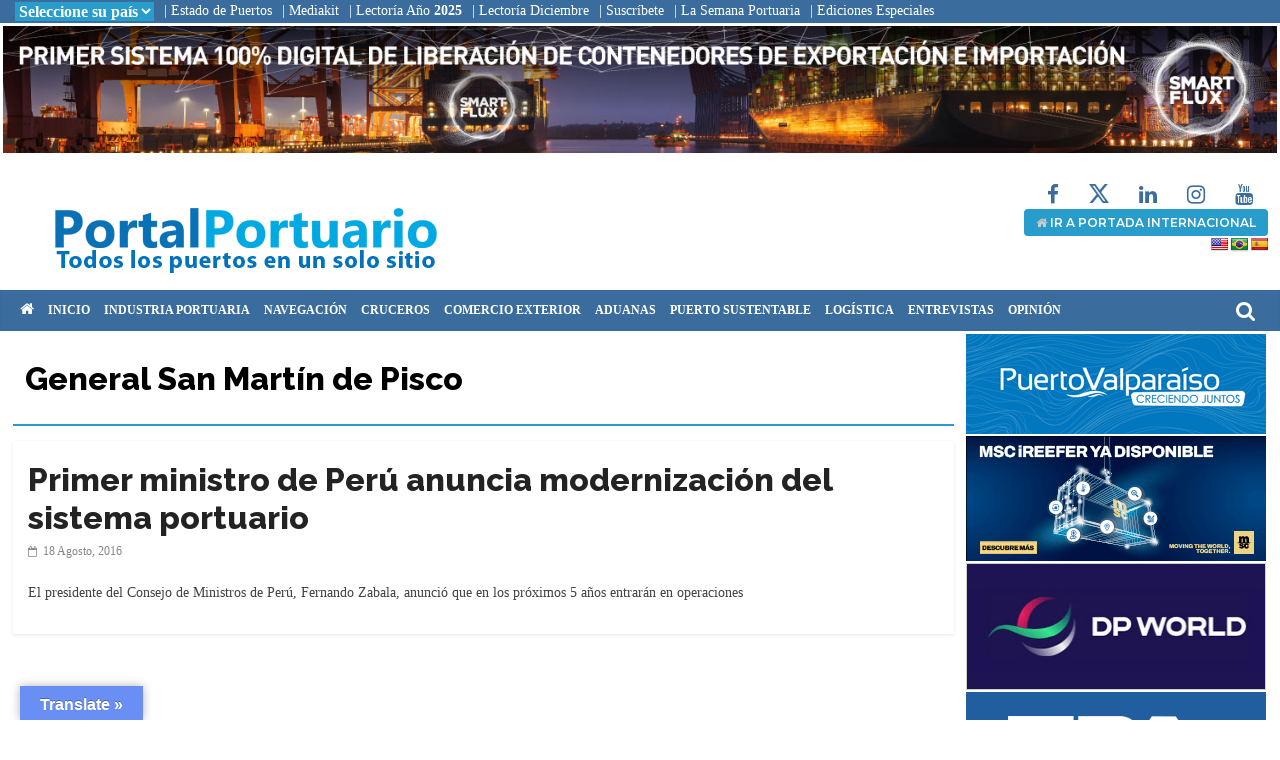

--- FILE ---
content_type: text/html; charset=UTF-8
request_url: https://portalportuario.cl/tag/general-san-martin-de-pisco/
body_size: 22384
content:
<!DOCTYPE html>
<html lang="es-CL">
<head>
			<meta charset="UTF-8" />
		<meta name="viewport" content="width=device-width, initial-scale=1">
		<link rel="profile" href="http://gmpg.org/xfn/11" />
		<meta name='robots' content='index, follow, max-image-preview:large, max-snippet:-1, max-video-preview:-1' />

	<!-- This site is optimized with the Yoast SEO plugin v26.7 - https://yoast.com/wordpress/plugins/seo/ -->
	<title>General San Martín de Pisco archivos - PortalPortuario</title>
	<link rel="canonical" href="https://portalportuario.cl/tag/general-san-martin-de-pisco/" />
	<meta property="og:locale" content="es_ES" />
	<meta property="og:type" content="article" />
	<meta property="og:title" content="General San Martín de Pisco archivos - PortalPortuario" />
	<meta property="og:url" content="https://portalportuario.cl/tag/general-san-martin-de-pisco/" />
	<meta property="og:site_name" content="PortalPortuario" />
	<meta name="twitter:card" content="summary_large_image" />
	<script type="application/ld+json" class="yoast-schema-graph">{"@context":"https://schema.org","@graph":[{"@type":"CollectionPage","@id":"https://portalportuario.cl/tag/general-san-martin-de-pisco/","url":"https://portalportuario.cl/tag/general-san-martin-de-pisco/","name":"General San Martín de Pisco archivos - PortalPortuario","isPartOf":{"@id":"https://portalportuario.cl/#website"},"breadcrumb":{"@id":"https://portalportuario.cl/tag/general-san-martin-de-pisco/#breadcrumb"},"inLanguage":"es-CL"},{"@type":"BreadcrumbList","@id":"https://portalportuario.cl/tag/general-san-martin-de-pisco/#breadcrumb","itemListElement":[{"@type":"ListItem","position":1,"name":"Portada","item":"https://portalportuario.cl/"},{"@type":"ListItem","position":2,"name":"General San Martín de Pisco"}]},{"@type":"WebSite","@id":"https://portalportuario.cl/#website","url":"https://portalportuario.cl/","name":"PortalPortuario","description":"Principal medio especializado en puertos, transporte marítimo y comercio exterior en español","publisher":{"@id":"https://portalportuario.cl/#organization"},"potentialAction":[{"@type":"SearchAction","target":{"@type":"EntryPoint","urlTemplate":"https://portalportuario.cl/?s={search_term_string}"},"query-input":{"@type":"PropertyValueSpecification","valueRequired":true,"valueName":"search_term_string"}}],"inLanguage":"es-CL"},{"@type":"Organization","@id":"https://portalportuario.cl/#organization","name":"PortalPortuario","url":"https://portalportuario.cl/","logo":{"@type":"ImageObject","inLanguage":"es-CL","@id":"https://portalportuario.cl/#/schema/logo/image/","url":"https://portalportuario.cl/wp-content/uploads/2022/12/logo-full_pp.png","contentUrl":"https://portalportuario.cl/wp-content/uploads/2022/12/logo-full_pp.png","width":465,"height":100,"caption":"PortalPortuario"},"image":{"@id":"https://portalportuario.cl/#/schema/logo/image/"}}]}</script>
	<!-- / Yoast SEO plugin. -->


<link rel='dns-prefetch' href='//translate.google.com' />
<link rel='dns-prefetch' href='//www.googletagmanager.com' />
<link rel="alternate" type="application/rss+xml" title="PortalPortuario &raquo; Feed" href="https://portalportuario.cl/feed/" />
<link rel="alternate" type="application/rss+xml" title="PortalPortuario &raquo; Feed de comentarios" href="https://portalportuario.cl/comments/feed/" />
<link rel="alternate" type="application/rss+xml" title="PortalPortuario &raquo; General San Martín de Pisco Feed de etiquetas" href="https://portalportuario.cl/tag/general-san-martin-de-pisco/feed/" />
<style id='wp-img-auto-sizes-contain-inline-css' type='text/css'>
img:is([sizes=auto i],[sizes^="auto," i]){contain-intrinsic-size:3000px 1500px}
/*# sourceURL=wp-img-auto-sizes-contain-inline-css */
</style>
<style id='wp-emoji-styles-inline-css' type='text/css'>

	img.wp-smiley, img.emoji {
		display: inline !important;
		border: none !important;
		box-shadow: none !important;
		height: 1em !important;
		width: 1em !important;
		margin: 0 0.07em !important;
		vertical-align: -0.1em !important;
		background: none !important;
		padding: 0 !important;
	}
/*# sourceURL=wp-emoji-styles-inline-css */
</style>
<style id='wp-block-library-inline-css' type='text/css'>
:root{--wp-block-synced-color:#7a00df;--wp-block-synced-color--rgb:122,0,223;--wp-bound-block-color:var(--wp-block-synced-color);--wp-editor-canvas-background:#ddd;--wp-admin-theme-color:#007cba;--wp-admin-theme-color--rgb:0,124,186;--wp-admin-theme-color-darker-10:#006ba1;--wp-admin-theme-color-darker-10--rgb:0,107,160.5;--wp-admin-theme-color-darker-20:#005a87;--wp-admin-theme-color-darker-20--rgb:0,90,135;--wp-admin-border-width-focus:2px}@media (min-resolution:192dpi){:root{--wp-admin-border-width-focus:1.5px}}.wp-element-button{cursor:pointer}:root .has-very-light-gray-background-color{background-color:#eee}:root .has-very-dark-gray-background-color{background-color:#313131}:root .has-very-light-gray-color{color:#eee}:root .has-very-dark-gray-color{color:#313131}:root .has-vivid-green-cyan-to-vivid-cyan-blue-gradient-background{background:linear-gradient(135deg,#00d084,#0693e3)}:root .has-purple-crush-gradient-background{background:linear-gradient(135deg,#34e2e4,#4721fb 50%,#ab1dfe)}:root .has-hazy-dawn-gradient-background{background:linear-gradient(135deg,#faaca8,#dad0ec)}:root .has-subdued-olive-gradient-background{background:linear-gradient(135deg,#fafae1,#67a671)}:root .has-atomic-cream-gradient-background{background:linear-gradient(135deg,#fdd79a,#004a59)}:root .has-nightshade-gradient-background{background:linear-gradient(135deg,#330968,#31cdcf)}:root .has-midnight-gradient-background{background:linear-gradient(135deg,#020381,#2874fc)}:root{--wp--preset--font-size--normal:16px;--wp--preset--font-size--huge:42px}.has-regular-font-size{font-size:1em}.has-larger-font-size{font-size:2.625em}.has-normal-font-size{font-size:var(--wp--preset--font-size--normal)}.has-huge-font-size{font-size:var(--wp--preset--font-size--huge)}.has-text-align-center{text-align:center}.has-text-align-left{text-align:left}.has-text-align-right{text-align:right}.has-fit-text{white-space:nowrap!important}#end-resizable-editor-section{display:none}.aligncenter{clear:both}.items-justified-left{justify-content:flex-start}.items-justified-center{justify-content:center}.items-justified-right{justify-content:flex-end}.items-justified-space-between{justify-content:space-between}.screen-reader-text{border:0;clip-path:inset(50%);height:1px;margin:-1px;overflow:hidden;padding:0;position:absolute;width:1px;word-wrap:normal!important}.screen-reader-text:focus{background-color:#ddd;clip-path:none;color:#444;display:block;font-size:1em;height:auto;left:5px;line-height:normal;padding:15px 23px 14px;text-decoration:none;top:5px;width:auto;z-index:100000}html :where(.has-border-color){border-style:solid}html :where([style*=border-top-color]){border-top-style:solid}html :where([style*=border-right-color]){border-right-style:solid}html :where([style*=border-bottom-color]){border-bottom-style:solid}html :where([style*=border-left-color]){border-left-style:solid}html :where([style*=border-width]){border-style:solid}html :where([style*=border-top-width]){border-top-style:solid}html :where([style*=border-right-width]){border-right-style:solid}html :where([style*=border-bottom-width]){border-bottom-style:solid}html :where([style*=border-left-width]){border-left-style:solid}html :where(img[class*=wp-image-]){height:auto;max-width:100%}:where(figure){margin:0 0 1em}html :where(.is-position-sticky){--wp-admin--admin-bar--position-offset:var(--wp-admin--admin-bar--height,0px)}@media screen and (max-width:600px){html :where(.is-position-sticky){--wp-admin--admin-bar--position-offset:0px}}

/*# sourceURL=wp-block-library-inline-css */
</style><style id='global-styles-inline-css' type='text/css'>
:root{--wp--preset--aspect-ratio--square: 1;--wp--preset--aspect-ratio--4-3: 4/3;--wp--preset--aspect-ratio--3-4: 3/4;--wp--preset--aspect-ratio--3-2: 3/2;--wp--preset--aspect-ratio--2-3: 2/3;--wp--preset--aspect-ratio--16-9: 16/9;--wp--preset--aspect-ratio--9-16: 9/16;--wp--preset--color--black: #000000;--wp--preset--color--cyan-bluish-gray: #abb8c3;--wp--preset--color--white: #ffffff;--wp--preset--color--pale-pink: #f78da7;--wp--preset--color--vivid-red: #cf2e2e;--wp--preset--color--luminous-vivid-orange: #ff6900;--wp--preset--color--luminous-vivid-amber: #fcb900;--wp--preset--color--light-green-cyan: #7bdcb5;--wp--preset--color--vivid-green-cyan: #00d084;--wp--preset--color--pale-cyan-blue: #8ed1fc;--wp--preset--color--vivid-cyan-blue: #0693e3;--wp--preset--color--vivid-purple: #9b51e0;--wp--preset--gradient--vivid-cyan-blue-to-vivid-purple: linear-gradient(135deg,rgb(6,147,227) 0%,rgb(155,81,224) 100%);--wp--preset--gradient--light-green-cyan-to-vivid-green-cyan: linear-gradient(135deg,rgb(122,220,180) 0%,rgb(0,208,130) 100%);--wp--preset--gradient--luminous-vivid-amber-to-luminous-vivid-orange: linear-gradient(135deg,rgb(252,185,0) 0%,rgb(255,105,0) 100%);--wp--preset--gradient--luminous-vivid-orange-to-vivid-red: linear-gradient(135deg,rgb(255,105,0) 0%,rgb(207,46,46) 100%);--wp--preset--gradient--very-light-gray-to-cyan-bluish-gray: linear-gradient(135deg,rgb(238,238,238) 0%,rgb(169,184,195) 100%);--wp--preset--gradient--cool-to-warm-spectrum: linear-gradient(135deg,rgb(74,234,220) 0%,rgb(151,120,209) 20%,rgb(207,42,186) 40%,rgb(238,44,130) 60%,rgb(251,105,98) 80%,rgb(254,248,76) 100%);--wp--preset--gradient--blush-light-purple: linear-gradient(135deg,rgb(255,206,236) 0%,rgb(152,150,240) 100%);--wp--preset--gradient--blush-bordeaux: linear-gradient(135deg,rgb(254,205,165) 0%,rgb(254,45,45) 50%,rgb(107,0,62) 100%);--wp--preset--gradient--luminous-dusk: linear-gradient(135deg,rgb(255,203,112) 0%,rgb(199,81,192) 50%,rgb(65,88,208) 100%);--wp--preset--gradient--pale-ocean: linear-gradient(135deg,rgb(255,245,203) 0%,rgb(182,227,212) 50%,rgb(51,167,181) 100%);--wp--preset--gradient--electric-grass: linear-gradient(135deg,rgb(202,248,128) 0%,rgb(113,206,126) 100%);--wp--preset--gradient--midnight: linear-gradient(135deg,rgb(2,3,129) 0%,rgb(40,116,252) 100%);--wp--preset--font-size--small: 13px;--wp--preset--font-size--medium: 20px;--wp--preset--font-size--large: 36px;--wp--preset--font-size--x-large: 42px;--wp--preset--spacing--20: 0.44rem;--wp--preset--spacing--30: 0.67rem;--wp--preset--spacing--40: 1rem;--wp--preset--spacing--50: 1.5rem;--wp--preset--spacing--60: 2.25rem;--wp--preset--spacing--70: 3.38rem;--wp--preset--spacing--80: 5.06rem;--wp--preset--shadow--natural: 6px 6px 9px rgba(0, 0, 0, 0.2);--wp--preset--shadow--deep: 12px 12px 50px rgba(0, 0, 0, 0.4);--wp--preset--shadow--sharp: 6px 6px 0px rgba(0, 0, 0, 0.2);--wp--preset--shadow--outlined: 6px 6px 0px -3px rgb(255, 255, 255), 6px 6px rgb(0, 0, 0);--wp--preset--shadow--crisp: 6px 6px 0px rgb(0, 0, 0);}:where(.is-layout-flex){gap: 0.5em;}:where(.is-layout-grid){gap: 0.5em;}body .is-layout-flex{display: flex;}.is-layout-flex{flex-wrap: wrap;align-items: center;}.is-layout-flex > :is(*, div){margin: 0;}body .is-layout-grid{display: grid;}.is-layout-grid > :is(*, div){margin: 0;}:where(.wp-block-columns.is-layout-flex){gap: 2em;}:where(.wp-block-columns.is-layout-grid){gap: 2em;}:where(.wp-block-post-template.is-layout-flex){gap: 1.25em;}:where(.wp-block-post-template.is-layout-grid){gap: 1.25em;}.has-black-color{color: var(--wp--preset--color--black) !important;}.has-cyan-bluish-gray-color{color: var(--wp--preset--color--cyan-bluish-gray) !important;}.has-white-color{color: var(--wp--preset--color--white) !important;}.has-pale-pink-color{color: var(--wp--preset--color--pale-pink) !important;}.has-vivid-red-color{color: var(--wp--preset--color--vivid-red) !important;}.has-luminous-vivid-orange-color{color: var(--wp--preset--color--luminous-vivid-orange) !important;}.has-luminous-vivid-amber-color{color: var(--wp--preset--color--luminous-vivid-amber) !important;}.has-light-green-cyan-color{color: var(--wp--preset--color--light-green-cyan) !important;}.has-vivid-green-cyan-color{color: var(--wp--preset--color--vivid-green-cyan) !important;}.has-pale-cyan-blue-color{color: var(--wp--preset--color--pale-cyan-blue) !important;}.has-vivid-cyan-blue-color{color: var(--wp--preset--color--vivid-cyan-blue) !important;}.has-vivid-purple-color{color: var(--wp--preset--color--vivid-purple) !important;}.has-black-background-color{background-color: var(--wp--preset--color--black) !important;}.has-cyan-bluish-gray-background-color{background-color: var(--wp--preset--color--cyan-bluish-gray) !important;}.has-white-background-color{background-color: var(--wp--preset--color--white) !important;}.has-pale-pink-background-color{background-color: var(--wp--preset--color--pale-pink) !important;}.has-vivid-red-background-color{background-color: var(--wp--preset--color--vivid-red) !important;}.has-luminous-vivid-orange-background-color{background-color: var(--wp--preset--color--luminous-vivid-orange) !important;}.has-luminous-vivid-amber-background-color{background-color: var(--wp--preset--color--luminous-vivid-amber) !important;}.has-light-green-cyan-background-color{background-color: var(--wp--preset--color--light-green-cyan) !important;}.has-vivid-green-cyan-background-color{background-color: var(--wp--preset--color--vivid-green-cyan) !important;}.has-pale-cyan-blue-background-color{background-color: var(--wp--preset--color--pale-cyan-blue) !important;}.has-vivid-cyan-blue-background-color{background-color: var(--wp--preset--color--vivid-cyan-blue) !important;}.has-vivid-purple-background-color{background-color: var(--wp--preset--color--vivid-purple) !important;}.has-black-border-color{border-color: var(--wp--preset--color--black) !important;}.has-cyan-bluish-gray-border-color{border-color: var(--wp--preset--color--cyan-bluish-gray) !important;}.has-white-border-color{border-color: var(--wp--preset--color--white) !important;}.has-pale-pink-border-color{border-color: var(--wp--preset--color--pale-pink) !important;}.has-vivid-red-border-color{border-color: var(--wp--preset--color--vivid-red) !important;}.has-luminous-vivid-orange-border-color{border-color: var(--wp--preset--color--luminous-vivid-orange) !important;}.has-luminous-vivid-amber-border-color{border-color: var(--wp--preset--color--luminous-vivid-amber) !important;}.has-light-green-cyan-border-color{border-color: var(--wp--preset--color--light-green-cyan) !important;}.has-vivid-green-cyan-border-color{border-color: var(--wp--preset--color--vivid-green-cyan) !important;}.has-pale-cyan-blue-border-color{border-color: var(--wp--preset--color--pale-cyan-blue) !important;}.has-vivid-cyan-blue-border-color{border-color: var(--wp--preset--color--vivid-cyan-blue) !important;}.has-vivid-purple-border-color{border-color: var(--wp--preset--color--vivid-purple) !important;}.has-vivid-cyan-blue-to-vivid-purple-gradient-background{background: var(--wp--preset--gradient--vivid-cyan-blue-to-vivid-purple) !important;}.has-light-green-cyan-to-vivid-green-cyan-gradient-background{background: var(--wp--preset--gradient--light-green-cyan-to-vivid-green-cyan) !important;}.has-luminous-vivid-amber-to-luminous-vivid-orange-gradient-background{background: var(--wp--preset--gradient--luminous-vivid-amber-to-luminous-vivid-orange) !important;}.has-luminous-vivid-orange-to-vivid-red-gradient-background{background: var(--wp--preset--gradient--luminous-vivid-orange-to-vivid-red) !important;}.has-very-light-gray-to-cyan-bluish-gray-gradient-background{background: var(--wp--preset--gradient--very-light-gray-to-cyan-bluish-gray) !important;}.has-cool-to-warm-spectrum-gradient-background{background: var(--wp--preset--gradient--cool-to-warm-spectrum) !important;}.has-blush-light-purple-gradient-background{background: var(--wp--preset--gradient--blush-light-purple) !important;}.has-blush-bordeaux-gradient-background{background: var(--wp--preset--gradient--blush-bordeaux) !important;}.has-luminous-dusk-gradient-background{background: var(--wp--preset--gradient--luminous-dusk) !important;}.has-pale-ocean-gradient-background{background: var(--wp--preset--gradient--pale-ocean) !important;}.has-electric-grass-gradient-background{background: var(--wp--preset--gradient--electric-grass) !important;}.has-midnight-gradient-background{background: var(--wp--preset--gradient--midnight) !important;}.has-small-font-size{font-size: var(--wp--preset--font-size--small) !important;}.has-medium-font-size{font-size: var(--wp--preset--font-size--medium) !important;}.has-large-font-size{font-size: var(--wp--preset--font-size--large) !important;}.has-x-large-font-size{font-size: var(--wp--preset--font-size--x-large) !important;}
/*# sourceURL=global-styles-inline-css */
</style>

<style id='classic-theme-styles-inline-css' type='text/css'>
/*! This file is auto-generated */
.wp-block-button__link{color:#fff;background-color:#32373c;border-radius:9999px;box-shadow:none;text-decoration:none;padding:calc(.667em + 2px) calc(1.333em + 2px);font-size:1.125em}.wp-block-file__button{background:#32373c;color:#fff;text-decoration:none}
/*# sourceURL=/wp-includes/css/classic-themes.min.css */
</style>
<link rel='stylesheet' id='wp-components-css' href='https://portalportuario.cl/wp-includes/css/dist/components/style.min.css?ver=6.9' type='text/css' media='all' />
<link rel='stylesheet' id='wp-preferences-css' href='https://portalportuario.cl/wp-includes/css/dist/preferences/style.min.css?ver=6.9' type='text/css' media='all' />
<link rel='stylesheet' id='wp-block-editor-css' href='https://portalportuario.cl/wp-includes/css/dist/block-editor/style.min.css?ver=6.9' type='text/css' media='all' />
<link rel='stylesheet' id='popup-maker-block-library-style-css' href='https://portalportuario.cl/wp-content/plugins/popup-maker/dist/packages/block-library-style.css?ver=dbea705cfafe089d65f1' type='text/css' media='all' />
<link rel='stylesheet' id='google-language-translator-css' href='https://portalportuario.cl/wp-content/plugins/google-language-translator/css/style.css?ver=6.0.20' type='text/css' media='' />
<link rel='stylesheet' id='glt-toolbar-styles-css' href='https://portalportuario.cl/wp-content/plugins/google-language-translator/css/toolbar.css?ver=6.0.20' type='text/css' media='' />
<link rel='stylesheet' id='wonderplugin-carousel-engine-css-css' href='https://portalportuario.cl/wp-content/plugins/wonderplugin-carousel/engine/wonderplugincarouselengine.css?ver=19.5.1PRO' type='text/css' media='all' />
<link rel='stylesheet' id='wonderplugin-gridgallery-engine-css-css' href='https://portalportuario.cl/wp-content/plugins/wonderplugin-gridgallery/engine/wonderplugingridgalleryengine.css?ver=19.4.1PRO' type='text/css' media='all' />
<link rel='stylesheet' id='wonderplugin-slider-css-css' href='https://portalportuario.cl/wp-content/plugins/wonderplugin-slider/engine/wonderpluginsliderengine.css?ver=14.5.1PRO' type='text/css' media='all' />
<link rel='stylesheet' id='wonderplugin-font-awesome-css' href='https://portalportuario.cl/wp-content/plugins/wonderplugin-tabs/font-awesome/css/font-awesome.min.css?ver=7.9.1PRO' type='text/css' media='all' />
<link rel='stylesheet' id='wonderplugin-tabs-engine-css-css' href='https://portalportuario.cl/wp-content/plugins/wonderplugin-tabs/engine/wonderplugin-tabs-engine.css?ver=7.9.1PRO' type='text/css' media='all' />
<link rel='stylesheet' id='colormag_style-css' href='https://portalportuario.cl/wp-content/themes/colormag/style.css?ver=2.1.8' type='text/css' media='all' />
<link rel='stylesheet' id='colormag-fontawesome-css' href='https://portalportuario.cl/wp-content/themes/colormag/fontawesome/css/font-awesome.min.css?ver=2.1.8' type='text/css' media='all' />
<link rel='stylesheet' id='heateor_sss_frontend_css-css' href='https://portalportuario.cl/wp-content/plugins/sassy-social-share/public/css/sassy-social-share-public.css?ver=3.3.79' type='text/css' media='all' />
<style id='heateor_sss_frontend_css-inline-css' type='text/css'>
.heateor_sss_button_instagram span.heateor_sss_svg,a.heateor_sss_instagram span.heateor_sss_svg{background:radial-gradient(circle at 30% 107%,#fdf497 0,#fdf497 5%,#fd5949 45%,#d6249f 60%,#285aeb 90%)}.heateor_sss_horizontal_sharing .heateor_sss_svg,.heateor_sss_standard_follow_icons_container .heateor_sss_svg{color:#fff;border-width:0px;border-style:solid;border-color:transparent}.heateor_sss_horizontal_sharing .heateorSssTCBackground{color:#666}.heateor_sss_horizontal_sharing span.heateor_sss_svg:hover,.heateor_sss_standard_follow_icons_container span.heateor_sss_svg:hover{border-color:transparent;}.heateor_sss_vertical_sharing span.heateor_sss_svg,.heateor_sss_floating_follow_icons_container span.heateor_sss_svg{color:#fff;border-width:0px;border-style:solid;border-color:transparent;}.heateor_sss_vertical_sharing .heateorSssTCBackground{color:#666;}.heateor_sss_vertical_sharing span.heateor_sss_svg:hover,.heateor_sss_floating_follow_icons_container span.heateor_sss_svg:hover{border-color:transparent;}
/*# sourceURL=heateor_sss_frontend_css-inline-css */
</style>
<script type="text/javascript" src="https://portalportuario.cl/wp-includes/js/jquery/jquery.min.js?ver=3.7.1" id="jquery-core-js"></script>
<script type="text/javascript" src="https://portalportuario.cl/wp-includes/js/jquery/jquery-migrate.min.js?ver=3.4.1" id="jquery-migrate-js"></script>
<script type="text/javascript" src="https://portalportuario.cl/wp-content/plugins/wonderplugin-carousel/engine/wonderplugincarouselskins.js?ver=19.5.1PRO" id="wonderplugin-carousel-skins-script-js"></script>
<script type="text/javascript" src="https://portalportuario.cl/wp-content/plugins/wonderplugin-carousel/engine/wonderplugincarousel.js?ver=19.5.1PRO" id="wonderplugin-carousel-script-js"></script>
<script type="text/javascript" src="https://portalportuario.cl/wp-content/plugins/wonderplugin-gridgallery/engine/wonderplugingridlightbox.js?ver=19.4.1PRO" id="wonderplugin-gridgallery-lightbox-script-js"></script>
<script type="text/javascript" src="https://portalportuario.cl/wp-content/plugins/wonderplugin-gridgallery/engine/wonderplugingridgallery.js?ver=19.4.1PRO" id="wonderplugin-gridgallery-script-js"></script>
<script type="text/javascript" src="https://portalportuario.cl/wp-content/plugins/wonderplugin-slider/engine/wonderpluginsliderskins.js?ver=14.5.1PRO" id="wonderplugin-slider-skins-script-js"></script>
<script type="text/javascript" src="https://portalportuario.cl/wp-content/plugins/wonderplugin-slider/engine/wonderpluginslider.js?ver=14.5.1PRO" id="wonderplugin-slider-script-js"></script>
<script type="text/javascript" src="https://portalportuario.cl/wp-content/plugins/wonderplugin-tabs/engine/wonderplugin-tabs-engine.js?ver=7.9.1PRO" id="wonderplugin-tabs-engine-script-js"></script>

<!-- Fragmento de código de la etiqueta de Google (gtag.js) agregada por Site Kit -->
<!-- Fragmento de código de Google Analytics agregado por Site Kit -->
<script type="text/javascript" src="https://www.googletagmanager.com/gtag/js?id=G-024JSWV3JB" id="google_gtagjs-js" async></script>
<script type="text/javascript" id="google_gtagjs-js-after">
/* <![CDATA[ */
window.dataLayer = window.dataLayer || [];function gtag(){dataLayer.push(arguments);}
gtag("set","linker",{"domains":["portalportuario.cl"]});
gtag("js", new Date());
gtag("set", "developer_id.dZTNiMT", true);
gtag("config", "G-024JSWV3JB");
 window._googlesitekit = window._googlesitekit || {}; window._googlesitekit.throttledEvents = []; window._googlesitekit.gtagEvent = (name, data) => { var key = JSON.stringify( { name, data } ); if ( !! window._googlesitekit.throttledEvents[ key ] ) { return; } window._googlesitekit.throttledEvents[ key ] = true; setTimeout( () => { delete window._googlesitekit.throttledEvents[ key ]; }, 5 ); gtag( "event", name, { ...data, event_source: "site-kit" } ); }; 
//# sourceURL=google_gtagjs-js-after
/* ]]> */
</script>
<script></script><link rel="https://api.w.org/" href="https://portalportuario.cl/wp-json/" /><link rel="alternate" title="JSON" type="application/json" href="https://portalportuario.cl/wp-json/wp/v2/tags/2129" /><link rel="EditURI" type="application/rsd+xml" title="RSD" href="https://portalportuario.cl/xmlrpc.php?rsd" />
<meta name="generator" content="WordPress 6.9" />
<style>p.hello{font-size:12px;color:darkgray;}#google_language_translator,#flags{text-align:left;}#google_language_translator,#language{clear:both;width:160px;text-align:right;}#language{float:right;}#flags{text-align:right;width:165px;float:right;clear:right;}#flags ul{float:right!important;}p.hello{text-align:right;float:right;clear:both;}.glt-clear{height:0px;clear:both;margin:0px;padding:0px;}#flags{width:165px;}#flags a{display:inline-block;margin-left:2px;}#google_language_translator a{display:none!important;}div.skiptranslate.goog-te-gadget{display:inline!important;}.goog-te-gadget{color:transparent!important;}.goog-te-gadget{font-size:0px!important;}.goog-branding{display:none;}.goog-tooltip{display: none!important;}.goog-tooltip:hover{display: none!important;}.goog-text-highlight{background-color:transparent!important;border:none!important;box-shadow:none!important;}#google_language_translator{display:none;}#google_language_translator select.goog-te-combo{color:#32373c;}#google_language_translator{color:transparent;}body{top:0px!important;}#goog-gt-{display:none!important;}font font{background-color:transparent!important;box-shadow:none!important;position:initial!important;}#glt-translate-trigger{left:20px;right:auto;}#glt-translate-trigger > span{color:#ffffff;}#glt-translate-trigger{background:#698ef4;}.goog-te-gadget .goog-te-combo{width:100%;}</style><meta name="generator" content="Site Kit by Google 1.170.0" />  <script src="https://cdn.onesignal.com/sdks/web/v16/OneSignalSDK.page.js" defer></script>
  <script>
          window.OneSignalDeferred = window.OneSignalDeferred || [];
          OneSignalDeferred.push(async function(OneSignal) {
            await OneSignal.init({
              appId: "585cdbde-49cd-48df-a863-49c43b1bc394",
              serviceWorkerOverrideForTypical: true,
              path: "https://portalportuario.cl/wp-content/plugins/onesignal-free-web-push-notifications/sdk_files/",
              serviceWorkerParam: { scope: "/wp-content/plugins/onesignal-free-web-push-notifications/sdk_files/push/onesignal/" },
              serviceWorkerPath: "OneSignalSDKWorker.js",
            });
          });

          // Unregister the legacy OneSignal service worker to prevent scope conflicts
          if (navigator.serviceWorker) {
            navigator.serviceWorker.getRegistrations().then((registrations) => {
              // Iterate through all registered service workers
              registrations.forEach((registration) => {
                // Check the script URL to identify the specific service worker
                if (registration.active && registration.active.scriptURL.includes('OneSignalSDKWorker.js.php')) {
                  // Unregister the service worker
                  registration.unregister().then((success) => {
                    if (success) {
                      console.log('OneSignalSW: Successfully unregistered:', registration.active.scriptURL);
                    } else {
                      console.log('OneSignalSW: Failed to unregister:', registration.active.scriptURL);
                    }
                  });
                }
              });
            }).catch((error) => {
              console.error('Error fetching service worker registrations:', error);
            });
        }
        </script>
<meta name="generator" content="Powered by WPBakery Page Builder - drag and drop page builder for WordPress."/>
<style type="text/css" id="custom-background-css">
body.custom-background { background-color: #ffffff; }
</style>
	<link rel="icon" href="https://portalportuario.cl/wp-content/uploads/2021/02/cropped-favicon_ene2021-1-32x32.jpg" sizes="32x32" />
<link rel="icon" href="https://portalportuario.cl/wp-content/uploads/2021/02/cropped-favicon_ene2021-1-192x192.jpg" sizes="192x192" />
<link rel="apple-touch-icon" href="https://portalportuario.cl/wp-content/uploads/2021/02/cropped-favicon_ene2021-1-180x180.jpg" />
<meta name="msapplication-TileImage" content="https://portalportuario.cl/wp-content/uploads/2021/02/cropped-favicon_ene2021-1-270x270.jpg" />
		<style type="text/css" id="wp-custom-css">
			.no-sidebar-full-width #primary {
    width: 100% !important;
}

hr, .wp-block-separator {
    background-color: #838383 !important;
}

/*vp posts 2d5a82*/
.bg-vocesport{
	height: 490px;
	background: #000;
	padding: 10px 20px 0px 20px;
}
.tit-vp {
    color: #fff;
    font-weight: 700;
    font-family: Montserrat;
    font-size: 20px;
    letter-spacing: -1px;
    margin: -5px 0px 10px 0px;
    text-transform: uppercase;
}
.tit-vp a {
    color: #fff !important;
    font-weight: 700 !important;
    font-family: Montserrat;
    font-size: 20px !important;
    letter-spacing: -1px;
}

.blanco-hr-pp {
  background-color: #fff;
  height: 1px !important;
  width: 90%;
}

.white-hr-pp {
  background-color: #fff;
  height: 12px !important;
  width: 10%;
}
.banner-content-vp{
	display: inline-flex;
	margin-top: -30px;
}

.banner-vp{
	    margin: -155px 60px 0 60px;
}

.banner-izq-vp{
	width: 100% !important;
	display: block !important;
	float: left !important;
	margin: 10px 8px !important;
}

.banner-der-vp{
	width: 100% !important;
	display: block !important;
	float: right !important;
	margin: 10px 8px !important;
	
}

.sf-cont {
    display: block;
    margin: 20px 5px;
    width: 100%;
}

.sf-titulo{
margin-top: 0px;
	height: 40px;
	padding: 0px 0;
	   line-height: 1;
}
.sf-titulo a {
color: #6b6b6b;
    font-size: 16px;
    font-weight: 600;
    text-align: left;
    margin-top: 5px;
    font-family: Raleway;
}
.sf-titulo a:hover {
color: #000;
}

.sf_cont {
    display: block;
width: 100%;
}

/*first*/
.cf-thumb{
}
.cf-thumb img {
width: 100%;
    height: 250px !important;
 margin-bottom: 10px !important;
}

.cf-titulo {
    margin-top: -5px;
    height: 75px;
    padding: 10px 0;
		   line-height: 1;
}
.cf-titulo a {
color: #000;
    font-size: 17px;
    font-weight: bold;
    text-align: left;
    line-height: 1.2;
    margin-top: 5px;
    font-family: Raleway;
}

/*end vp posts*/

/*títulos*/
.box-pp {
  display: flex;
  width: 100%;
  height: 8px;
  margin: 25px 0px 10px 0px;
  border: 1px solid transparent !important;
}
.box-sm-pp {
  height: 1px;
  margin: 0;
  flex-grow: 1;
  transition: all .8s ease-in-out;
  cursor: pointer;
}

.box-sm-pp:hover {
  flex-grow: 12;
}

.tit-pp {
    color: #000;
    font-weight: 700;
    font-family: Montserrat;
    font-size: 20px;
    letter-spacing: -1px;
    margin: -5px 0px 10px 0px;
    text-transform: uppercase;
}
.tit-pp a {
    color: #000 !important;
    font-weight: 700 !important;
    font-family: Montserrat;
    font-size: 20px !important;
    letter-spacing: -1px;
}

.azul-hr-pp {
  background-color: #2d5a82;
  height: 12px;
  width: 10%;
}
.celeste-hr-pp {
  background-color: #289dcc;
  height: 12px;
  width: 10%;
}
.verde-hr-pp {
  background-color: #278e1a;
  height: 12px;
  width: 10%;
}
.rojo-hr-pp {
  background-color: #e12225;
  height: 12px;
  width: 10%;
}
.negro-hr-pp {
  background-color: #323232;
  height: 1px;
  width: 90%;
}

/*fin títulos*/

.si-desk{
	display: block;
}
.no-desk{
	display: none;
}

.geotloc_overlay_box {
    display: none !important;
}

.brasil-port{
}

/*imagenes notas*/
.post .entry-content img{
/*	width: 420px !important;*/
}
/*fin imagenes notas*/
.news-bar {
    background-color: #3a6d9d;
    padding: 3px 0px 1px 4px;
}

#content .post img { 
	margin-bottom: 0;
	width: 420 px !important;
	height: auto; }

.widget_featured_posts .first-post { 
	width: 42% !important; 
}

.widget_featured_posts .following-post { 
	width: 55%; 
}

.alignnone {
    display: inline !important;
    float: right !important;
    margin-left: 30px !important;
}

}
.opn-thumb{
	float: right;
    width: 35%;
    height: auto;
    display: block;
}

.opn-thumb img{
	float: right;
    width: 38%;
    height: 70px;
    display: block;
}

.opn-titulo{
	display: block;
    float: left;
    width: 62%;
    line-height: 1;
	
}
.opn-titulo a{
	color: #000;
    line-height: 1;
    font-family: Raleway;
    font-weight: 600;
    font-size: 12.3px;
}

.ent-titulo{
margin-top: -5px;
}
.ent-titulo a {
color: #000;
    font-size: 13px;
    font-weight: bold;
    text-align: left;
    line-height: 1.2;
    margin-top: 5px;
    font-family: Raleway;
}

.ent-thumb{
}
.ent-thumb img {
width: 280px;
    height: 180px;
 margin-bottom: 10px;
}

.ip-cont {
    display: block;
    margin: 3px 7px;
    width: 50%;
}

.ip-thumb{
}
.ip-thumb img {
width: 280px;
    height: 150px;
 margin-bottom: 10px;
}

.ip-titulo{
margin-top: -5px;
}
.ip-titulo a {
color: #000;
    font-size: 15px;
    font-weight: bold;
    text-align: left;
    line-height: 1.2;
    margin-top: 5px;
    font-family: Raleway;
}

.ip_cont {
    display: inline-flex;
width: 100%;
}

.ip_contm {
    display: inline-flex;
width: 100%;
}


.ip-contm {
    display: block;
    margin: 3px 7px;
    width: 50%;
}

.ip-thumbm{
}
.ip-thumbm img {
width: 280px;
    height: 150px;
 margin-bottom: 10px;
}

.ip-titulom{
margin-top: -5px;
}
.ip-titulom a {
color: #000;
    font-size: 15px;
    font-weight: bold;
    text-align: left;
    line-height: 1.2;
    margin-top: 5px;
    font-family: Raleway;
}

.tm-nav-link{
	font-size:14px !important;
}
.navbar-nav {
 display: inline-flex;
    position: absolute;
    top: 10%;
    left: 2%; 
}

.tm-next{
      margin: 0 0 0 25px;
    padding-top: 10px;
}

hr {
    margin: 10px 0;
}
.widget_featured_posts .article-content .entry-title a{
	display: flex;
}
.page-header .page-title span {
    background-color: transparent;
    color: #000;
    padding: 6px 12px;
    display: inline-block;
    font-weight: 800;
    margin: 20px auto;
    font-size: 32px;
    font-family: 'Raleway';
}

.featured-image{
	display:none;
}

.btn-ve {
	display: none;
}

.tit-BR{
	color:#0f4575;font-weight:900;font-family:Raleway;padding:3px 0px;margin-bottom:35px;border-bottom: 3px solid #00994F; font-size:20.5px;
}

.btn-BR{
	background:#0f4575;border-radius:7px;padding:3px 10px;text-align:center;
}

.head-NP{
	border-bottom: 5px solid #0B4BDF;
	margin-bottom: 15px;
	padding-bottom: 1px;
	font-weight: 800;
	font-size: 20px;
	font-family: Raleway;
}

.tit-NP{
	font-size: 20px;
	font-family: Roboto; 
	font-weight: 600;
	line-height: 1.2;
	margin-bottom: 10px;
}

.wp-caption {
    border: 1px solid #545454;
    background: #00000014;
}

.wp-caption-text {
    margin: 8px !important;
    font-size:11.5px;
}

.covid_notas{
	
}

.br_cont{
 display: inline-grid;   
}

.br-cont{
     width: 100%;
}

.widget_featured_slider img{
	height: 285px !important;
}

.covid_cont{
	display: inline-flex;

} 

.covid-cont{
	width: 33%;
}

.covid-thumb{
	float: left;
    width: 35%;
    height: auto;
    display: block;
}

.covid-thumb img{
	float: left;
    width: 100%;
    height: 70px;
    display: block;
}

.covid-titulo{
	display: block;
    float: right;
    width: 62%;
    line-height: 1;
	text-align: left !important;
	
}
.covid-titulo a{
	color: #000;
    line-height: 1;
    font-family: Raleway;
    font-weight: 600;
    font-size: 12.3px;
	text-align: left !important;
}

.mark_point{
border: 0px;
float: left;
text-align: center;
height: 35px;
width: 60px;
font-size: 22px;
background: #f0f0f0;
color: #3c3c3c;
position: relative;
margin-top: 25px;
}


.timeline-posts {
position: relative;
padding: 0;
width: 100%;
margin-top: 20px;
list-style-type: none;
}

.timeline-posts:before {
position: absolute;
left: 37%;
top: 0;
content: ' ';
display: block;
width: 2px;
height: 100%;
margin-left: -1px;
background: #ccc;
z-index: 5;
}

.timeline-posts li {
padding: 2em 0;
}

.timeline-posts .mark_point{
width: 13px;
height: 13px;
position: absolute;
border-radius: 50%;
background: #00c4f3;
z-index: 5;
left: -26%;
right: 0;
margin-left:auto;
margin-right:auto;
top: 0px;
margin-top: 20px;
}

.dir_izq {
float: none;
width: 100%;
text-align: center;
}

.flag_wrapper {
text-align: center;
position: relative;
}

.flag_day {
position: relative;
display: inline;
background: #eee;
font-weight: 600;
z-index: 15;
padding: 6px 10px;
text-align: left;
border-radius: 2px;
left: -34%;
font-size: 11px;
}

.dir_izq .flag_day:after{
content: "";
position: absolute;
left: 50%;
top: -15px;
height: 0;
width: 0;
margin-left: -8px;
border: solid transparent;
border-bottom-color: rgb(255,255,255);
border-width: 8px;
pointer-events: none;
}

.flag_hour {
display: block;
position: relative;
margin: 0px 0 0 0;
z-index: 14;
line-height: 1em;
vertical-align: middle;
color: #fff;
font-size: 10px;
left: -42%;
}

.dir_izq .flag_hour {
float: none;
}

.time {
background: #00c4f3;
display: inline-block;
padding: 8px;
}

.posts_time {
position: relative;
margin: 1em 0 0 0;
padding: 1em;
color: #000;
z-index: 15;
line-height: 1.3;
font-weight:400;
float: left;
font-size: 11px;
text-align: left;
}

.dir_izq .posts_time {
position: relative;
margin: -45px 1px 15px 120px;
padding: 1px;
z-index: 15;
}

@media screen and (max-width: 320px){

	
    .flag_day {
    left: -24%;
}

.flag_hour {
    left: -32%;
}

.dir_izq .posts_time {
    margin: 7px 1px 20px 9px;
}

.posts_time {
    text-align: left;
}

.timeline-posts .mark_point {
    top: 30px;
}
}

.bannerepi {
    margin: 0px 0px 20px 22px !important;
}
.bannerepi img {
    margin: 10px auto;
    display: block;
}
#content .post .article-content .entry-title7 {
    padding: 5px 0 0;
    font-size: 32px;
    font-weight: 700;
    font-family: Roboto;
}

.widget_featured_posts{
	margin-bottom: 0px !important;
}

.widget_highlighted_posts .article-content {
    background: rgba(0, 0, 0, .6) !important;
    
}

.entry-title4 {
    color: #fff !important;
    padding: 0 25px 0 0;
    font-size: 11px;
    font-family: Raleway;
    font-weight: 600;
}
.entry-title4 a {
    color: #fff !important;
    padding: 0 25px 0 0;
    font-size: 10px;
    font-family: Raleway;
    font-weight: 600;
}

.widget_featured_slider .slide-content {
    background: rgba(0, 0, 0, .6) !important;
    
}
	
.widget_featured_slider .slide-content .below-entry-meta .posted-on, .widget_featured_slider .slide-content .below-entry-meta .byline{
	display: none !important; 
	}	

.search .status-publish:nth-child(2n){
	width: 100% !important;
}

.search .status-publish:nth-child(2n+1){
	width: 100% !important;
}

.widget_featured_posts .following-post img {
    margin-bottom: 0;
    width: 90px;
    height: 70px;

}

.widget_featured_posts_vertical .first-post .single-article img {
    margin-bottom: 0;
    width: 90px;
    height: 70px;
	float: left;
	margin-right: 9px;

}

.following-post .single-article {
    margin-bottom: 10px !important;
}

.img-izq{
    float: left;
   }

   .txt-der{
float: right;
   }
.thumb_rec{}
.thumb_rec img{
	width: 90px;
    height: 70px;
}
.title_rec{
	    color: #000;
    font-size: 12px;
    font-family: Raleway;
    font-weight: 700;
    padding-left: 10px;
}
.notas-recientes{
	display: inline-flex;
    width: 100%;
	padding: 3px 0;
}
.rec_posts{}

.header-chile {
	color: #fff;
	font-size: 38px;
	text-align: left;
	margin-top: 0px;
	margin-right:625px;
	font-family: 'Raleway', sans-serif;
    font-weight: 800;
}

.header-chile a{
color: #fff;
	font-size: 38px;
	text-align: left;
	margin-top: 0px;
	margin-right:360px !important;
	font-family: 'Raleway', sans-serif;
    font-weight: 800;
}

.home-icon .fa {
    color: #ffffff;
    font-size: 15px !important;
}

#header-text-nav-wrap {
    padding: 0px !important;
}

.main-content-section{
padding-top: 0px !important;
}
#main {
	padding-top: 3px !important;
}

.banner-izq{
	width: 100% !important;
	display: flex !important;
	float: left !important;
	margin: 10px 3px !important;
	text-align: center !important;
}

.banner-izq2{
	width: 80% !important;
	display: flex !important;
	float: left !important;
	margin: 10px 3px;
	text-align: center !important;
}

.lici{
	display: none !important;
}

.banner-der{
	width: 100% !important;
	display: flex !important;
	float: right !important;
	margin: 10px 3px !important;
	text-align: center !important;
	
}

.carousel-brand {
	display: none !important;
}


.post .featured-image{
	display: none !important;
} 

.main-navigation a {
    font-size: 12px !important;
	padding: 10px 7px !important;
	

}

#site-navigation {
    box-shadow: 0 0 2px rgba(0, 0, 0, 0.1) inset;
    position: relative;
    background-color: #3a6d9d !important;
border-top: 0;
}

#primary {
    float: left;
    width: 75%;
}

#secondary {
    float: right;
    width: 24% !important;
}

.inner-wrap {
    margin: 0 auto;
    max-width: 1255px;
}

.entry-title3 a {
    color: #fff !important;
    padding: 0 25px 0 0;
}

.byline, .tag-links {
	display: none !important;
}

.entry-title{
font-size: 35px;
	line-height: 1.2;
	color: #289dcc;
		font-family: Raleway;
	font-weight: 800;
}
.entry-title2{
	display: none !important;
}

.footer-socket-wrapper .copyright {
	max-width: 100% !important;
}

.widget_featured_posts .article-content .below-entry-meta{
	display: none !important;
}

.single-related-posts{
	box-shadow: none !important;
}

.voces-left-65{
        width: 62%;
    float: left;
    margin: 2px;
border-right: 1px solid #ccc;
padding: 5px;

    }
    .voces-rig-35{
        width: 35%;
    float: right;
    margin: 2px;
padding: 5px;
    }

.voces-left-60{
        width: 57%;
    float: left;
    margin: 2px;
border-right: 1px solid #ccc;
padding: 5px;

    }
    .voces-rig-45{
        width: 45%;
    float: right;
    margin: 2px;
padding: 5px;
    }

.thumb_rel img{
height:170px !important;
}

.title-rel{
font-size: 18px;
font-weight: 700;
font-family: Raleway;
color: #289dcc;
text-decoration: none;
margin-bottom: 15px;
} 

.rel_posts { 
	border-top: none;
	padding-top: 0px; }

.rel_posts:after {
  content: "";
  display: block;
  margin-bottom: 10px;
  padding-bottom: 10px;
  clear: both;
}
.rel_posts ul {
  width: 100%;
}
.rel_posts ul li {
  list-style: none;
  width: 30%;
  float: left;
  margin-left: 20px;
}
.rel_posts ul li .title_rel {
  display: block;
  padding: 4px;

}
.rel_posts ul li .title_rel a{
color: #000;
font-size: 13px;
font-weight: 700;
font-family: Raleway;


}

.title_rel {
    color: #000;
    text-decoration: none;
    font-size: 13px;
    font-family: Raleway;
    font-weight: 700;
}

.tg-one-half {
    width: 67% !important;
}

.tg-one-half-last {
    float: right;
    width: 32% !important;
    padding: 15px 0 0 0;
}


.heateor_sss_sharing_container .heateor_sss_horizontal_sharing{display:none;
}

.related-post .post-list {

    margin: 0 0 0 80px;
}

.related-post .headline {
    font-family: Raleway;
    color: #289dcc;
}

.related-post .post-list .item .title a {
    font-size: 13px !important;
    font-family: Raleway !important;
    font-weight: 700 !important;
}

.related-post .post-list .item .thumb img{
height: 140px !important;
}

.nectar-milestone .number{
      font-size: 40px !important;
    color: #0f4575 !important;
    font-family: Raleway !important;
    font-weight: 700 !important;
text-align: center !important;
}

.widget_featured_posts .single-article{
box-shadow: 0 1px 1px 0 rgba(0, 0, 0, 0.1) !important;
}

.time_description{
margin-top: -13px !important; 
}


#main_countedown_widget_2 .countdown {
    margin-top: -10px !important;
    margin-bottom: 1px !important;
}
#main_countedown_widget_2 .time_left{
    background-color: transparent !important;
    font-size: 18px !important;
    font-family: Raleway !important;
    color: #289dcc !important;
}

#main_countedown_widget_2 .time_description {
    font-family: Raleway !important;
    color: #707070 !important;
    font-size: 13px !important;
}


#popup {
   visibility: hidden;
   opacity: 0;
   margin-top: -910px;
}
#popup:target {
   visibility:visible;
   opacity: 1;
   position: absolute;
   top:0;
   left:0;
   right:0;
   bottom:0;
   margin:0;
   z-index: 999;
   transition:all .5s;
}
.popup-contenedor {
   position: relative;
   margin:7% auto;
   padding:30px 50px;
   background-color: #fafafa;
   color:#333;
   border-radius: 3px;
   width:50%;
}
a.popup-cerrar {
   position: absolute;
   top:3px;
   right:3px;
   background-color: #333;
   padding:7px 10px;
   font-size: 20px;
   text-decoration: none;
   line-height: 1;
   color:#fff;
}

.popup-link{
    color: white;
    background: #003366;
    text-align: center;
    padding: 12px;
    float: right;
    font-weight: 700;
    border-radius: 20px;
    font-size: 13px;
    margin-bottom: 15px;
}

.popup-link:hover{
    background: #289dcc;
}


.wpp-post-title {
font-size: 12px;
line-height: 1.1
}

.wpp-meta, .post-stats {
font-weight: normal;
}

div.wp_rp_content{
margin-top: 80px !important;
}

ul.related_post, ul.related_post ul{
background: transparent !important;
margin: 10px 43px !important;
}

ul.related_post li a.wp_rp_title{
color: #000 !important;
}

.wp_rp_publish_date{
color: #000 !important;
}

.bannerpubli{
     margin: auto !important;
}

.banner3anos, .bannerpubli{
    display: block;
}

.banner-content{
	display: inline-flex;
	margin-top: -30px;
}

.banner-uno {
    width: 100% !important;
    display: flex !important;
    float: left !important;
    margin: 10px 3px !important;
    text-align: center !important;
}

.banner-dos {
    width: 100% !important;
    display: flex !important;
    float: right !important;
    margin: 10px 3px !important;
    text-align: center !important;
}

.banner-tres {
    width: 100% !important;
    display: flex !important;
    float: right !important;
    margin: 10px 3px !important;
    text-align: center !important;
}

.banner1x4 {
    width: 100% !important;
    display: flex !important;
    float: left !important;
    margin: 10px 3px !important;
    text-align: center !important;
}

.banner2x4 {
    width: 100% !important;
    display: flex !important;
    float: right !important;
    margin: 10px 3px !important;
    text-align: center !important;
}

.banner3x4 {
    width: 100% !important;
    display: flex !important;
    float: right !important;
    margin: 10px 3px !important;
    text-align: center !important;
}

.banner4x4 {
    width: 100% !important;
    display: flex !important;
    float: right;
    margin: 10px 3px !important;
    text-align: center !important;
}

.vocescont {
    width: 100% !important;
    display: inline-flex !important;
}

.voces-left {
    width: 30% !important;
    float: left !important;
    margin: 2px !important;
}

.voces-mid {
    width: 70% !important;
    margin: -8px 2px 2px 2px !important;
    padding: 0 5px !important;
}

.voces-rig {
    width: 30% !important;
    float: right !important;
    margin: -8px 2px 2px 2px !important;
}
.widget_beside_slider {
display: none !important;
}
.onlyweb{

}
.onlymovil{
display: none;
}


.footer-widgets-wrapper {
border-top: 1px solid #3a6d9d;
background-color: #3a6d9d;
}
.footer-socket-wrapper {
   padding: 10px 0px 10px;
   background-color: #1a4465;
}
#colophon .widget {
    margin-bottom: 10px;
}
.tg-footer-main-widget {
    width: 100%;
    float: left;
    margin-right: 2.631579%;
}
.footer-socket-wrapper .copyright {
   color: #fff;
   float: left;
   font-size: 10px;
   max-width: 50%;
}
.footer-estilo-menu{
display: flex;
float: left;
}
.footer-right{
display: flex;
float: right;
}
.footer-margen{
margin:0 10px;
}

.footer-full{
display: inline-flex;
} 
#header-text-nav-container {
    background: #fff;
    margin-top: -3px;
}

#header-logo-image img{
width: 100%;
margin-top: 30px;
}

.cat-links{
display: none !important; 
}

h6 {
    padding-bottom: 0;
    font-size: 20px !important;
    line-height: 1.2;
    font-family: 'Raleway',sans-serif;
    font-weight: 700;
    padding: 10px 0 0 !important;
    margin-bottom: -30px;
}

.slide-content{
background-color: rgba(0, 0, 0, .4);
}

@media screen and (max-width: 768px){
	.news-bar .inner-wrap {
    display: -webkit-box;
    display: -ms-flexbox;
    display: flex;
    -webkit-box-align: center;
    -ms-flex-align: center;
    align-items: center;
    -webkit-box-orient: vertical;
    -webkit-box-direction: normal;
    -ms-flex-direction: column;
    flex-direction: row;
    flex-wrap: wrap;
    align-content: stretch;
    justify-content: center;
}
	.si-desk{
	display: none !important;
}
.no-desk{
	display: block;
}
	
	.covid-titulo a{
	color: #000;
    line-height: 1;
    font-family: Raleway;
    font-weight: 600;
    font-size: 6.3px;
		display: block;
}
	
	.ip-thumb img {
width: 100%;
    height: 90px;
}
.ip-titulo a {
    font-size: 12.3px;
}
	
	.btn-ve {
    display: block;
    margin: 10px auto;
    text-align: center;
    padding: 3px 10px;
    border-radius: 50px;
    border: 3px solid #3f6aa6;
    width: 70%;
    font-size: 19px;
    color: #3f6aa6;
    text-decoration: none;
}


.btn-ve a{
    display: block;
    margin: 10px auto;
    text-align: center;
    padding: 3px 10px;
    border-radius: 50px;
    border: 3px solid #3f6aa6;
    width: 70%;
    font-size: 19px;
    color: #3f6aa6;
    text-decoration: none;
}

.btn-ve:hover {
    background: #3f6aa6;
    color: #fff;
    text-decoration: none;
    -webkit-transition: all .55s;
    transition: all .55s;
}
	
	#content .post .article-content .entry-title7 {
    padding: 5px 0 0;
    font-size: 28px;
    font-weight: 700;
    font-family: Roboto;
}
	
	.tg-one-half, .tg-one-half-last, .main-content-section{
		display: none !important;
	}
	
	#primary {
    float: left;
    width: 100% !important;
}
	.banner-izq{
		display:none !important;
	}
	
	.lici{
	display: flex !important;
	margin-top: 30px !important;
}
	
	.banner-der{
		display:none !important;
	}
	.entry-title3 a {
    color: #fff !important;
		font-weight: bold;
    padding: 0 25px 0 0;
}
	
	.widget_featured_slider .slide-content {
    background: rgba(0, 0, 0, .6) !important;
    
}
	
.widget_featured_slider .slide-content .below-entry-meta .posted-on, .widget_featured_slider .slide-content .below-entry-meta .byline{
	display: none !important; 
	}	
	
	
	#site-navigation {
    box-shadow: 0 0 2px rgba(0, 0, 0, 0.1) inset;
    position: relative;
    background-color: #3a6d9d !important;
}

		
.rel_posts ul li {

  width: 89%;
}

.thumb_rel img{
height:170px;
}

.cat-links {
display: none !important; 
}
.entry-title a{
color: #fff !important;
}

h6 {
    
    font-size: 15px !important;
    text-align: left !important;
    margin-bottom: -30px !important;
}

.related-post .post-list .item {
    width: 154px !important;
}

.related-post .post-list .item .thumb img {
    height: 90px !important;
}

.related-post .post-list {
    margin: 0 0 0 0px !important;
}

.rpwe-block {
height: 305px !important;
overflow: scroll !important;
}
.widget_beside_slider {
   width: 100%;
padding-left: 0px;
display: block !important;
}
.carousel-brand{
display: block;
}
.tg-one-half-last{
display: none;
}
.onlyweb{
display: none;
}
.onlymovil{

}

.footer-estilo-menu {
    display: inline;
    text-align: center;
}
.footer-right {
    display: inline;
    text-align: center;
}
#header-text-nav-container{
background: #fff;
}

#header-logo-image img{
margin-top: 20px;
width: 90%;
}

.widget_featured_posts .article-content{
display: inline-block;
}
.widget_featured_posts .following-post img {
    max-height: 100%;
    height: 220px !important;
    width: 380px !important;
    margin-left: 5px;
}
.widget_featured_posts img{
max-height: 100%;
    height: 220px !important;
    width: 360px !important;
    margin-left: 0px;
}
}

.countdown_amount {
display: block;
font-weight: bold;
font-size: 13px;
line-height: 24px;
}
.countdown_section {
    background: none repeat scroll 0 0 transparent;
    border-radius: 2px 2px 2px 2px;
    font-size: 7px;
    padding: 5px 0;
    text-align: center;
}
#header-text-nav-wrap{
margin-top: 2px !important;
}

th{
background: transparent !important;
font-weight: bold !important;
background-color: white !important;
text-transform: uppercase !important; 
}
table {
   width: 100% !important;
}
th, td {
   width: 18% !important;
   text-align: center !important;
}
table th, table td {
    border: 1px solid #eaeaea;
    padding: 6px 3px;
}

tr:nth-child(odd) {
    background-color:#fff !important;
}
tr:nth-child(even) {
    background-color:#deecef !important;
}

tr:hover {
background-color: #B6E4EF !important;
font-weight: bold !important;
cursor: pointer !important;
}

@media screen and (max-width: 768px){
	
	.carousel-brand {
	display: block !important;
}
	
	.vocescont{
		display: none !important;
	}
	.banner-content{
		display: none;
	}
	.banner3anos{
    display:none !important;
    width: 300px !important;
    height: 60px !important;
}
	.banner {
	display:none;
}
	
	.bannerepi {
    display: block;
    width: 360px !important;
    height: 70px !important;
    margin-left: 0px !important;
		margin-bottom:2px !important;
}
	
	.bannerepi img{
    display: block;
    width: 360px !important;
    height: 50px !important;
    margin-left: 0px !important;
		margin-bottom:2px !important;
}
	
	.post .featured-image{
		display: none !important;
	}
	#secondary{
		display: none !important;
	}
	
#popup {
   
   margin-top: -1000px;
}

.cat-links{
display: none !important; 
}
.entry-title a{
color: #000 !important;
}

h3 {
    
    font-size: 15px !important;
    text-align: left !important;
    margin-bottom: -30px !important;
}


a{
color:#000 !important;
font-family: Arial;
}

.footer-widgets-area a{
color:#fff !important;
}

.rpwe-block a{
font-size: 14px;
}
.popup-link{
color: #fff !important;
}

.vc_custom_1514835458265 {
    background-color: transparent !important;
 background: transparent !important;
}

}
.header-chile a{
margin-left: 0px;
margin-right: 0px;
}
#header-right-section {
    margin-top: 20px;

}		</style>
		<noscript><style> .wpb_animate_when_almost_visible { opacity: 1; }</style></noscript>	
	
<!-- Google tag (gtag.js) 
<script async src="https://www.googletagmanager.com/gtag/js?id=G-024JSWV3JB"></script>
<script>
  window.dataLayer = window.dataLayer || [];
  function gtag(){dataLayer.push(arguments);}
  gtag('js', new Date());

  gtag('config', 'G-024JSWV3JB');
</script> -->

<!--mow-->
	<script async src="https://ejs.mowplayer.com/js/player/mzvmk6Ub9N.js"></script>
	<!-- mow end -->
	
<!-- Google Tag Manager -->
<script>(function(w,d,s,l,i){w[l]=w[l]||[];w[l].push({'gtm.start':
new Date().getTime(),event:'gtm.js'});var f=d.getElementsByTagName(s)[0],
j=d.createElement(s),dl=l!='dataLayer'?'&l='+l:'';j.async=true;j.src=
'https://www.googletagmanager.com/gtm.js?id='+i+dl;f.parentNode.insertBefore(j,f);
})(window,document,'script','dataLayer','GTM-NQNJ2SC');</script>
<!-- Google Tag Manager -->	
	
<!-- AdSense
<script async src="https://pagead2.googlesyndication.com/pagead/js/adsbygoogle.js"></script>
<script>
(adsbygoogle = window.adsbygoogle || []).push({
google_ad_client: "ca-pub-9913489317702323",
enable_page_level_ads: true
});
</script>
AdSense -->		
	
	<meta http-equiv="cache-control" content="no-cache">
<meta http-equiv="expires" content="0">
<meta http-equiv="pragma" content="no-cache">
<meta http-equiv="Last-Modified" content="0">
<meta http-equiv="refresh" content="420">
<meta name="google-site-verification" content="gW_iThCBiA7PdztTzspX-oLKIrDu_N5eiyaHFYl01s8"/>
<link href="https://fonts.googleapis.com/css?family=Raleway:100,100i,200,200i,300,300i,400,400i,500,500i,600,600i,700,700i,800,800i,900,900i&amp;display=swap" rel="stylesheet">	
<link href="https://fonts.googleapis.com/css2?family=Roboto:wght@100;400;700&amp;display=swap" rel="stylesheet">
<link rel="preconnect" href="https://fonts.googleapis.com">
<link rel="preconnect" href="https://fonts.gstatic.com" crossorigin>
<link href="https://fonts.googleapis.com/css2?family=Montserrat:ital,wght@0,300;0,500;0,600;0,700;0,800;1,300;1,500;1,600;1,700;1,800&display=swap" rel="stylesheet">
</head>

<body class="archive tag tag-general-san-martin-de-pisco tag-2129 custom-background wp-custom-logo wp-embed-responsive wp-theme-colormag right-sidebar wide better-responsive-menu wpb-js-composer js-comp-ver-8.7 vc_responsive">

		<div id="page" class="hfeed site">
				<a class="skip-link screen-reader-text" href="#main">Skip to content</a>
				<header id="masthead" class="site-header clearfix ">
				<div id="header-text-nav-container" class="clearfix">
		
			<div class="news-bar">
			    
						<div class="inner-wrap clearfix">
						    
						    <select id="pais" onchange="location = this.value" style="background: #289dcc; border: 0px; color: #fff; font-weight: 700;">
<option value="#" selected="">Seleccione su país</option>
<option value="https://portalportuario.cl/industria-portuaria/argentina/">Argentina</option>
<option value="https://portalportuario.cl/industria-portuaria/brasil">Brasil</option>
<option value="https://portalportuario.cl/industria-portuaria/BR/">Brasil (POR)</option>
<option value="https://portalportuario.cl/industria-portuaria/chile">Chile</option>
<option value="https://portalportuario.cl/industria-portuaria/colombia">Colombia</option>
<option value="https://portalportuario.cl/industria-portuaria/ecuador">Ecuador</option>
<option value="https://portalportuario.cl/industria-portuaria/peru">Perú</option>
<option value="https://portalportuario.cl/industria-portuaria/uruguay">Uruguay</option>
</select>
<a href="https://portalportuario.cl/estado-de-puertos/" style="color:#fff !important; margin-left:10px;"> | Estado de Puertos</a><a href="https://portalportuario.cl/mediakit-2023/" style="color:#fff !important; margin-left:10px;"> | Mediakit</a><a href="https://portalportuario.cl/informe-de-lectoria-ano-2025/" style="color:#fff !important; margin-left:10px;">| Lectoría Año <b>2025</b></a><a href="https://portalportuario.cl/informe-lectoria-mensual/" style="color:#fff !important; margin-left:10px;"> | Lectoría Diciembre</a><a href="https://portalportuario.cl/suscripcion/" style="color:#fff !important; margin-left:10px;">| Suscríbete</a><a href="https://portalportuario.cl/semana-portuaria/" style="color:#fff !important; margin-left:10px;"> | La Semana Portuaria</a><a href="https://portalportuario.cl/ediciones-especiales/" style="color:#fff !important; margin-left:10px;"> | Ediciones Especiales</a>
	
						    
						    
									</div>
			</div>
<!--banner flux-->
<div class="header-full" style="padding: 3px; margin: 0 auto; display: flex; flex-direction: row; justify-content: space-around; flex-wrap: nowrap;">
	<a href="https://www.smartflux.com/" target="_blank"><img src="https://portalportuario.cl/wp-content/uploads/2025/07/banner_it-0725-1500-d.jpg" style="margin-bottom:2px;"></a> 
</div>
			
		<div class="inner-wrap">
			<div id="header-text-nav-wrap" class="clearfix">
    <!-- banner header
				<div class="si-desk banner-taylor">
					aqui
			</div> -->
				<div id="header-left-section">
											<div id="header-logo-image">
							<a href="https://portalportuario.cl/" class="custom-logo-link" rel="home"><img width="465" height="100" src="https://portalportuario.cl/wp-content/uploads/2022/12/logo-full_pp.png" class="custom-logo" alt="PortalPortuario" decoding="async" srcset="https://portalportuario.cl/wp-content/uploads/2022/12/logo-full_pp.png 465w, https://portalportuario.cl/wp-content/uploads/2022/12/logo-full_pp-420x90.png 420w, https://portalportuario.cl/wp-content/uploads/2022/12/logo-full_pp-150x32.png 150w" sizes="(max-width: 465px) 100vw, 465px" /></a>						</div><!-- #header-logo-image -->
						
					<div id="header-text" class="screen-reader-text">
													<h3 id="site-title">
								<a href="https://portalportuario.cl/" title="PortalPortuario" rel="home">PortalPortuario</a>
							</h3>
						
													<p id="site-description">
								Principal medio especializado en puertos, transporte marítimo y comercio exterior en español							</p><!-- #site-description -->
											</div><!-- #header-text -->
				</div><!-- #header-left-section -->

				<div id="header-right-section">
											<div id="header-right-sidebar" class="clearfix">
							<aside id="custom_html-119" class="widget_text widget widget_custom_html clearfix"><div class="textwidget custom-html-widget"><a href="https://facebook.com/PortalPortuario" target="_blank" title="Facebook @PortalPortuario" rel="noopener noreferrer"><i class="fa fa-facebook" style="color:#3a6d9d;margin:4px 15px;font-size:21px;"></i></a><a href="https://twitter.com/PortalPortuario" target="_blank" title="Twitter @PortalPortuario" rel="noopener noreferrer"><img src="https://portalportuario.cl/wp-content/uploads/2025/06/xtwitter.png" width="20" style="margin:4px 15px;"></a><a href="https://www.linkedin.com/company/portalportuario-cl/" target="_blank" title="Linkedin @PortalPortuario" rel="noopener noreferrer"><i class="fa fa-linkedin" style="color:#3a6d9d;margin:4px 15px;font-size:21px;"></i></a><a href="https://instagram.com/PortalPortuario" target="_blank" title="Instagram @PortalPortuario" rel="noopener noreferrer"><i class="fa fa-instagram" style="color:#3a6d9d;margin:4px 15px;font-size:21px;"></i></a><a href="https://www.youtube.com/@portalportuario/videos" target="_blank" title="Youtube @PortalPortuario" rel="noopener noreferrer"><i class="fa fa-youtube" style="color:#3a6d9d;margin:4px 15px;font-size:21px;"></i></a></div></aside><aside id="custom_html-81" class="widget_text widget widget_custom_html clearfix"><div class="textwidget custom-html-widget"><a href="https://portalportuario.cl/home-internacional" style="color: white; font-size:12px;padding: 20px; font-weight: 600;font-family:Montserrat;background:#289dcc;padding:6px 12px;border-radius:4px;"><i class="fa fa-home"></i> IR A PORTADA INTERNACIONAL</a></div></aside><aside id="glt_widget-2" class="widget widget_glt_widget clearfix"><div id="flags" class="size18"><ul id="sortable" class="ui-sortable" style="float:left"><li id='English'><a href='#' title='English' class='nturl notranslate en flag united-states'></a></li><li id='Portuguese'><a href='#' title='Portuguese' class='nturl notranslate pt flag brazil'></a></li><li id='Spanish'><a href='#' title='Spanish' class='nturl notranslate es flag Spanish'></a></li></ul></div><div id="google_language_translator" class="default-language-es"></div></aside><aside id="custom_html-24" class="widget_text widget widget_custom_html clearfix"><div class="textwidget custom-html-widget"><!--<a href="https://www.youtube.com/watch?v=-SaZrzn5vOU"> 
 <img src="https://portalportuario.cl/wp-content/uploads/2024/08/banner_duaga-0824.gif">
</a>-->
<!--
<div class="onlyweb" style="left: 72.6% !important; position: absolute;top:2%;">
	[wonderplugin_carousel id="93"]
</div> -->
<div style="height:5px;"></div></div></aside>						</div>
										</div><!-- #header-right-section -->

			</div><!-- #header-text-nav-wrap -->
		</div><!-- .inner-wrap -->

		
		<nav id="site-navigation" class="main-navigation clearfix" role="navigation">
			<div class="inner-wrap clearfix">
				
					<div class="home-icon">
						<a href="https://portalportuario.cl/"
						   title="PortalPortuario"
						>
							<i class="fa fa-home"></i>
						</a>
					</div>
				
									<div class="search-random-icons-container">
													<div class="top-search-wrap">
								<i class="fa fa-search search-top"></i>
								<div class="search-form-top">
									
<form action="https://portalportuario.cl/" class="search-form searchform clearfix" method="get" role="search">

	<div class="search-wrap">
		<input type="search"
		       class="s field"
		       name="s"
		       value=""
		       placeholder="Buscar"
		/>

		<button class="search-icon" type="submit"></button>
	</div>

</form><!-- .searchform -->
								</div>
							</div>
											</div>
				
				<p class="menu-toggle"></p>
				<div class="menu-primary-container"><ul id="menu-header-alt" class="menu"><li id="menu-item-53637" class="menu-item menu-item-type-custom menu-item-object-custom menu-item-home menu-item-53637"><a href="https://portalportuario.cl">Inicio</a></li>
<li id="menu-item-53578" class="menu-item menu-item-type-post_type menu-item-object-page menu-item-53578"><a href="https://portalportuario.cl/industria-portuaria/">Industria Portuaria</a></li>
<li id="menu-item-53577" class="menu-item menu-item-type-post_type menu-item-object-page menu-item-53577"><a href="https://portalportuario.cl/industria-maritima/">Navegación</a></li>
<li id="menu-item-53574" class="menu-item menu-item-type-post_type menu-item-object-page menu-item-53574"><a href="https://portalportuario.cl/cruceros/">Cruceros</a></li>
<li id="menu-item-53573" class="menu-item menu-item-type-post_type menu-item-object-page menu-item-53573"><a href="https://portalportuario.cl/comercio-exterior/">Comercio Exterior</a></li>
<li id="menu-item-272192" class="menu-item menu-item-type-post_type menu-item-object-page menu-item-272192"><a href="https://portalportuario.cl/aduanas/">Aduanas</a></li>
<li id="menu-item-53580" class="menu-item menu-item-type-post_type menu-item-object-page menu-item-53580"><a href="https://portalportuario.cl/puerto-sustentable-3/">Puerto Sustentable</a></li>
<li id="menu-item-114866" class="menu-item menu-item-type-post_type menu-item-object-page menu-item-114866"><a href="https://portalportuario.cl/logistica/">Logística</a></li>
<li id="menu-item-53575" class="menu-item menu-item-type-post_type menu-item-object-page menu-item-53575"><a href="https://portalportuario.cl/entrevistas/">Entrevistas</a></li>
<li id="menu-item-53579" class="menu-item menu-item-type-post_type menu-item-object-page menu-item-53579"><a href="https://portalportuario.cl/opinion/">Opinión</a></li>
</ul></div>
			</div>
		</nav>

				</div><!-- #header-text-nav-container -->
				</header><!-- #masthead -->
				<div id="main" class="clearfix">
				<div class="inner-wrap clearfix">
		
	<div id="primary">
		<div id="content" class="clearfix">

			
		<header class="page-header">
			
				<h1 class="page-title">
					<span>
						General San Martín de Pisco					</span>
				</h1>
						</header><!-- .page-header -->

		
				<div class="article-container">

					
<article id="post-28559" class="post-28559 post type-post status-publish format-standard hentry category-industria-portuaria category-titulares tag-chimbote tag-fernando-zabala tag-fluviales tag-general-san-martin-de-pisco tag-ilo tag-maritimo tag-peru tag-portalportuario tag-puertos tag-salaverry">
	
	
	<div class="article-content clearfix">

		<div class="above-entry-meta"><span class="cat-links"><a href="https://portalportuario.cl/category/industria-portuaria/" style="background:#289dcc" rel="category tag">Industria Portuaria</a>&nbsp;<a href="https://portalportuario.cl/category/titulares/"  rel="category tag">Titulares</a>&nbsp;</span></div>
		<header class="entry-header">
			<h2 class="entry-title">
				<a href="https://portalportuario.cl/primer-ministro-de-peru-anuncia-modernizacion-del-sistema-portuario/" title="Primer ministro de Perú anuncia modernización del sistema portuario">Primer ministro de Perú anuncia modernización del sistema portuario</a>
			</h2>
		</header>

		<div class="below-entry-meta">
			<span class="posted-on"><a href="https://portalportuario.cl/primer-ministro-de-peru-anuncia-modernizacion-del-sistema-portuario/" title="13:36" rel="bookmark"><i class="fa fa-calendar-o"></i> <time class="entry-date published updated" datetime="2016-08-18T13:36:57-03:00">18 Agosto, 2016</time></a></span>
			<span class="byline">
				<span class="author vcard">
					<i class="fa fa-user"></i>
					<a class="url fn n"
					   href="https://portalportuario.cl/author/andres/"
					   title="Andres Orrego"
					>
						Andres Orrego					</a>
				</span>
			</span>

			<span class="tag-links"><i class="fa fa-tags"></i><a href="https://portalportuario.cl/tag/chimbote/" rel="tag">Chimbote</a>, <a href="https://portalportuario.cl/tag/fernando-zabala/" rel="tag">Fernando Zabala</a>, <a href="https://portalportuario.cl/tag/fluviales/" rel="tag">fluviales</a>, <a href="https://portalportuario.cl/tag/general-san-martin-de-pisco/" rel="tag">General San Martín de Pisco</a>, <a href="https://portalportuario.cl/tag/ilo/" rel="tag">ilo</a>, <a href="https://portalportuario.cl/tag/maritimo/" rel="tag">maritimo</a>, <a href="https://portalportuario.cl/tag/peru/" rel="tag">peru</a>, <a href="https://portalportuario.cl/tag/portalportuario/" rel="tag">portalportuario</a>, <a href="https://portalportuario.cl/tag/puertos/" rel="tag">puertos</a>, <a href="https://portalportuario.cl/tag/salaverry/" rel="tag">Salaverry</a></span></div>
		<div class="entry-content clearfix">
			<p>El presidente del Consejo de Ministros de Perú, Fernando Zabala, anunció que en los próximos 5 años entrarán en operaciones</p>
			<a class="more-link" style="display: none !important;" title="Primer ministro de Perú anuncia modernización del sistema portuario" href="https://portalportuario.cl/primer-ministro-de-peru-anuncia-modernizacion-del-sistema-portuario/">
				<span>Ver más</span>
			</a>
		</div>

	</div>

	</article>

				</div>

				
		</div><!-- #content -->
	</div><!-- #primary -->


<div id="secondary">
	
	<aside id="custom_html-2" class="widget_text widget widget_custom_html clearfix"><div class="textwidget custom-html-widget"><!-- Valencia
<a href="https://www.fundacion.valenciaport.com/" target="_blank"><img src="https://portalportuario.cl/wp-content/uploads/2022/06/Banner-Header_PortalPortuario_300x100.gif" width="300" style="margin-bottom:2px;"></a>-->

<!-- Valpo -->
<a href="https://www.puertovalparaiso.cl/" target="_blank"><img src="https://portalportuario.cl/wp-content/uploads/2024/01/epv-banner-300x100-2024.gif" width="300" style="margin-bottom:2px;"></a>

<!-- msc --> 
<a href="https://ad.doubleclick.net/ddm/trackclk/N1229050.4200973PORTALPORTUARIO./B33116812.423886214;dc_trk_aid=616443446;dc_trk_cid=237170335;dc_lat=;dc_rdid=;tag_for_child_directed_treatment=;tfua=;gdpr=${GDPR};gdpr_consent=${GDPR_CONSENT_755};ltd=;dc_tdv=1" target="_blank"><img src="https://portalportuario.cl/wp-content/uploads/2025/06/banner-MSC-125-07.gif" width="300" style="margin-bottom:2px;"></a>

<!-- DP SA -->
<a href="https://www.dpworld.com/es/chile" target="_blank"><img src="https://portalportuario.cl/wp-content/uploads/2025/08/dp_world_full300-08.jpg" width="300" style="margin-bottom:2px; border:1px solid #ccc;"></a>

<!-- tpa  -->
<a href="http://portal.tpa.cl/tpaweb/" target="_blank"><img src="https://portalportuario.cl/wp-content/uploads/2021/03/banner_TPA-2021.gif" width="300" style="margin-bottom:2px;"></a>

<!-- antofa -->
<a href="https://www.anfport.cl/" target="_blank"><img src="https://portalportuario.cl/wp-content/uploads/2020/01/BANNER-ANTOFAGASTA.gif" width="300" style="margin-bottom:2px;"></a>

<!-- ATI -->
<a href="https://www.atiport.cl/" target="_blank"><img src="https://portalportuario.cl/wp-content/uploads/2020/01/atiport-banner19.gif" width="300" style="margin-bottom:2px;"></a>

<!-- ventanas -->
<a href="https://puertoventanas.cl/" target="_blank"><img src="https://portalportuario.cl/wp-content/uploads/2025/07/banner-PVSA-v2.gif" width="300" style="margin-bottom:2px;"></a>

<!-- TPS -->
<a href="https://www.tps.cl/" target="_blank"><img src="https://portalportuario.cl/wp-content/uploads/2025/02/banner-tps300-25.jpg" width="300" style="margin-bottom:2px;"></a>

<!-- sti -->
<a href="https://www.stiport.com/" target="_blank"><img src="https://portalportuario.cl/wp-content/uploads/2025/05/banner_STI-300-0525.gif" width="300" style="margin-bottom:2px;"></a>

<!-- coronel 
<a href="https://www.puertocoronel.cl/" target="_blank"><img src="https://portalportuario.cl/wp-content/uploads/2020/01/puertocoronel-banner19-265.gif" width="300" style="margin-bottom:2px;"></a> -->

<!-- tpv 
<a href="https://tpvsa.com/" target="_blank"><img src="https://portalportuario.cl/wp-content/uploads/2022/09/banner_TPV_300x200_1.gif" width="300" style="margin-bottom:2px;"></a>-->

<!-- talcahuano -->
<a href="https://www.puertotalcahuano.cl/" target="_blank"><img src="https://portalportuario.cl/wp-content/uploads/2023/02/BANNER-300X300-ptalcahuano.gif" width="300" style="margin-bottom:2px;"></a>

<!-- svti  -->
<a href="https://www.svti.cl/" target="_blank"><img src="https://portalportuario.cl/wp-content/uploads/2023/06/banner-svti_2023.gif" width="300" style="margin-bottom:2px;"></a>


<!-- panul -->
<a href="http://www.puertopanul.cl/" target="_blank"><img src="https://portalportuario.cl/wp-content/uploads/2020/12/1new_panul_300x300.gif" width="300" style="margin-bottom:2px;"></a>

<!-- barranquilla
<a href="https://www.puertodebarranquilla.com/" target="_blank"><img src="https://portalportuario.cl/wp-content/uploads/2022/05/1barranquilla-300x300_2.jpeg" width="300" style="margin-bottom:2px;"></a> -->

<!-- emporcha -->
<a href="http://chacabucoport.cl/" target="_blank"><img src="https://portalportuario.cl/wp-content/uploads/2021/11/1banner-300x300-emporcha21.gif" width="300" style="margin-bottom:2px;"></a>

<!-- aapa -->
<a href="https://aapalatam.org/" target="_blank"><img src="https://portalportuario.cl/wp-content/uploads/2025/11/banner_aapa2025-265x140_cl.png" width="300" style="margin-bottom:2px;"></a>

<!-- nodo bioceanico
<a href="https://www.bioceanicocentral.cl/" target="_blank"><img src="https://portalportuario.cl/wp-content/uploads/2025/11/banner-nodo_bioce-300x300-1.png" width="300" style="margin-bottom:2px;"></a> -->

<!-- suape -->
<a href="https://www.suape.pe.gov.br/esp/" target="_blank"><img src="https://portalportuario.cl/wp-content/uploads/2025/11/banner_suape-300x300-1.gif" width="300" style="margin-bottom:2px;"></a>

<!-- linkedin -->
<a href="https://www.linkedin.com/company/portalportuario-cl/" target="_blank" rel="noopener"><img src="https://portalportuario.cl/wp-content/uploads/2025/04/banner-in-sb1_cl.gif" width="300" style="margin-bottom:2px;border:1px solid #ccc;"></a>

<!-- ediciones especiales -->
<a href="https://portalportuario.cl/ediciones-especiales/" target="_blank"><img src="https://portalportuario.cl/wp-content/uploads/2023/02/banner_EEPP_330x300.gif" width="300" style="margin-bottom:2px;"></a></div></aside><aside id="custom_html-110" class="widget_text widget widget_custom_html clearfix"><div class="textwidget custom-html-widget"><div id="mc_embed_shell">
      <link href="//cdn-images.mailchimp.com/embedcode/classic-061523.css" rel="stylesheet" type="text/css">
  <style type="text/css">
#mc_embed_signup {background: #fff; padding: 1px; clear:left; font:14px Helvetica,Arial,sans-serif; width: 300px; margin-top: -30px; border: 1px solid #00a9e1;}
#mc_embed_signup .button { background-color: #2d5a82; border-radius: 80px;}
</style>
	<img src="https://portalportuario.cl/wp-content/uploads/2024/12/sucr_bg1.jpg" width="300">
<div id="mc_embed_signup">
    <form action="https://portalportuario.us10.list-manage.com/subscribe/post?u=9017a0095499f1e5f44f1c062&amp;id=aa58b9a92b&amp;f_id=0005a6e3f0" method="post" id="mc-embedded-subscribe-form" name="mc-embedded-subscribe-form" class="validate" target="_blank">
        <div id="mc_embed_signup_scroll">
            <div class="mc-field-group"><label for="mce-EMAIL">Tu correo electrónico <span class="asterisk">*</span></label><input type="email" name="EMAIL" class="required email" id="mce-EMAIL" required="" value=""></div>
        <div id="mce-responses" class="clear">
            <div class="response" id="mce-error-response" style="display: none;"></div>
            <div class="response" id="mce-success-response" style="display: none;"></div>
        </div><div aria-hidden="true" style="position: absolute; left: -5000px;"><input type="text" name="b_9017a0095499f1e5f44f1c062_aa58b9a92b" tabindex="-1" value=""></div><div class="clear"><input type="submit" name="subscribe" id="mc-embedded-subscribe" class="button" value="Suscribirse"></div>
    </div>
</form>
</div>
<script type="text/javascript" src="//s3.amazonaws.com/downloads.mailchimp.com/js/mc-validate.js"></script><script type="text/javascript">(function($) {window.fnames = new Array(); window.ftypes = new Array();fnames[0]='EMAIL';ftypes[0]='email';fnames[1]='FNAME';ftypes[1]='text';fnames[2]='LNAME';ftypes[2]='text';/*
 * Translated default messages for the $ validation plugin.
 * Locale: ES
 */
$.extend($.validator.messages, {
  required: "Este campo es obligatorio.",
  remote: "Por favor, rellena este campo.",
  email: "Por favor, escribe una dirección de correo válida",
  url: "Por favor, escribe una URL válida.",
  date: "Por favor, escribe una fecha válida.",
  dateISO: "Por favor, escribe una fecha (ISO) válida.",
  number: "Por favor, escribe un número entero válido.",
  digits: "Por favor, escribe sólo dígitos.",
  creditcard: "Por favor, escribe un número de tarjeta válido.",
  equalTo: "Por favor, escribe el mismo valor de nuevo.",
  accept: "Por favor, escribe un valor con una extensión aceptada.",
  maxlength: $.validator.format("Por favor, no escribas más de {0} caracteres."),
  minlength: $.validator.format("Por favor, no escribas menos de {0} caracteres."),
  rangelength: $.validator.format("Por favor, escribe un valor entre {0} y {1} caracteres."),
  range: $.validator.format("Por favor, escribe un valor entre {0} y {1}."),
  max: $.validator.format("Por favor, escribe un valor menor o igual a {0}."),
  min: $.validator.format("Por favor, escribe un valor mayor o igual a {0}.")
});}(jQuery));var $mcj = jQuery.noConflict(true);</script></div>
</div></aside><aside id="custom_html-92" class="widget_text widget widget_custom_html clearfix"><div class="textwidget custom-html-widget"><!-- <div class="box-pp">
<div class="box-sm-pp celeste-hr-pp"></div>
<div class="box-sm-pp negro-hr-pp"></div>
</div>
<div class="tit-pp">Tendencias portuarias</div>
<div style="margin-bottom: 5px;"></div>
[wpp order_by=views limit=4 range='last7days' stats_views=1 thumbnail_width=90 thumbnail_height=70 title_length=501]

<style>
.wpp-thumbnail {
	margin: 0 8px 0 0 !important; 
	}
.wpp-list li { 
	margin-bottom: 5px !important;
	}
#secondary .widget ul li, #tertiary .widget ul li {
	line-height: 1 !important;
	padding: 5px 0 !important;
	}
</style>
--></div></aside><aside id="custom_html-3" class="widget_text widget widget_custom_html clearfix"><div class="textwidget custom-html-widget"><!-- enloce
<a href="https://www.enloce.cl/" target="_blank"><img src="https://portalportuario.cl/wp-content/uploads/2023/11/banner_enloce300-nov.gif" width="300" style="margin-bottom:2px;"></a> -->

<!-- Rus-Ucr 
<a href="https://portalportuario.cl/edicion-especial-conflicto-rusia-ucrania/" target="_blank"><img src="https://portalportuario.cl/wp-content/uploads/2022/03/banner-rus-ucr_300x90.gif" width="300" style="margin-bottom:2px;"></a> --><!-- especiales guerra y covid 
[wonderplugin_carousel id="94"] -->

<!-- contacto
<img src="https://portalportuario.cl/wp-content/uploads/2020/08/bnn-contacto-300x100-1.gif" width="300" style="margin-bottom:2px;"> -->

<!-- transport 
<a href="http://www.trans-port.cl/" target="_blank"><img src="https://portalportuario.cl/wp-content/uploads/2020/11/transport21_300x300.gif" width="300" style="margin-bottom:2px;"></a> -->

<!-- ics 
<a href="https://www.internationalcruisesummit.com/" target="_blank"><img src="https://portalportuario.cl/wp-content/uploads/2021/07/Banner-ICS300.jpg" width="300" style="margin-bottom:2px;"></a>  -->


<!-- covid
<a href="#" target="_blank"><img src="https://portalportuario.cl/wp-content/uploads/2020/07/400x380_c19_medidaspp.gif" width="300" style="margin-bottom:2px;"></a> -->

<!-- TWITTER 
<div style="height: 400px;overflow:scroll;border:1px solid #ccc;">
<a class="twitter-timeline" href="https://twitter.com/PortalPortuario?ref_src=twsrc%5Etfw">Tweets by PortalPortuario</a> <script async src="https://platform.twitter.com/widgets.js" charset="utf-8"></script>
</div> --></div></aside><aside id="custom_html-4" class="widget_text widget widget_custom_html clearfix"><div class="textwidget custom-html-widget"><div class="box-pp">
<div class="box-sm-pp celeste-hr-pp"></div>
<div class="box-sm-pp negro-hr-pp"></div>
</div>
<div class="tit-pp">
<a href="https://portalportuario.cl/timeline">Timeline portuario</a></div>
<ul class="timeline-posts"><div class="dir_izq">
<div class="flag_wrapper">
<span class="mark_point"></span>
<span class="flag_day">17 Enero 2026</span>
<span class="flag_hour"><span class="time">00:00</span></span></div>
<div class="posts_time"><a href="https://portalportuario.cl/unimed-feeder-services-aporta-buque-a-ruta-de-maersk-que-conecta-egipto-con-rumania/">Unimed Feeder Services aporta buque a ruta de Maersk que conecta Egipto con Rumania</a></div>
</div><div class="dir_izq">
<div class="flag_wrapper">
<span class="mark_point"></span>
<span class="flag_day">16 Enero 2026</span>
<span class="flag_hour"><span class="time">23:00</span></span></div>
<div class="posts_time"><a href="https://portalportuario.cl/msc-amplia-servicio-costero-indio-kerala-shuttle-hacia-colombo/">MSC amplía servicio costero indio Kerala Shuttle hacia Colombo</a></div>
</div><div class="dir_izq">
<div class="flag_wrapper">
<span class="mark_point"></span>
<span class="flag_day">16 Enero 2026</span>
<span class="flag_hour"><span class="time">22:00</span></span></div>
<div class="posts_time"><a href="https://portalportuario.cl/turkmenistan-rescata-a-14-tripulantes-de-un-buque-de-carga-irani-en-el-mar-caspio/">Turkmenistán rescata a 14 tripulantes de un buque de carga iraní en el Mar Caspio</a></div>
</div><div class="dir_izq">
<div class="flag_wrapper">
<span class="mark_point"></span>
<span class="flag_day">16 Enero 2026</span>
<span class="flag_hour"><span class="time">21:00</span></span></div>
<div class="posts_time"><a href="https://portalportuario.cl/guangzhou-wenchong-shipyard-entrega-buque-de-1-250-teu-de-propulsion-dual-a-metanol/">Guangzhou Wenchong Shipyard entrega buque de 1.250 TEU de propulsión dual a metanol</a></div>
</div><div class="dir_izq">
<div class="flag_wrapper">
<span class="mark_point"></span>
<span class="flag_day">16 Enero 2026</span>
<span class="flag_hour"><span class="time">20:00</span></span></div>
<div class="posts_time"><a href="https://portalportuario.cl/camara-naviera-internacional-condena-ataques-a-navegacion-comercial-en-mar-negro/">Cámara Naviera Internacional condena ataques a navegación comercial en mar Negro</a></div>
</div><div class="dir_izq">
<div class="flag_wrapper">
<span class="mark_point"></span>
<span class="flag_day">16 Enero 2026</span>
<span class="flag_hour"><span class="time">20:00</span></span></div>
<div class="posts_time"><a href="https://portalportuario.cl/cma-cgm-ajusta-rotacion-del-servicio-hlx/">CMA CGM ajusta rotación del servicio HLX</a></div>
</div><div class="dir_izq">
<div class="flag_wrapper">
<span class="mark_point"></span>
<span class="flag_day">16 Enero 2026</span>
<span class="flag_hour"><span class="time">19:00</span></span></div>
<div class="posts_time"><a href="https://portalportuario.cl/peru-vuce-genera-ahorros-por-usd-47-millones-en-2025/">Perú: Vuce genera ahorros por USD 47 millones en 2025</a></div>
</div></ul> </div></aside><aside id="custom_html-126" class="widget_text widget widget_custom_html clearfix"><div class="textwidget custom-html-widget"><!-- linkedin -->
<a href="https://www.linkedin.com/company/portalportuario-cl/" target="_blank" rel="noopener"><img src="https://portalportuario.cl/wp-content/uploads/2025/10/banner_linkedin300_010.jpg" width="300" style="margin-bottom:2px;border:1px solid #ccc;"></a></div></aside>
	</div>
		</div><!-- .inner-wrap -->
				</div><!-- #main -->
				<footer id="colophon" class="clearfix ">
		
<div class="footer-widgets-wrapper">
	<div class="inner-wrap">
		<div class="footer-widgets-area clearfix">
			<div class="tg-footer-main-widget">
				<div class="tg-first-footer-widget">
					<aside id="custom_html-47" class="widget_text widget widget_custom_html clearfix"><div class="textwidget custom-html-widget"><div class="footer-estilo-menu">
<div class="margen"><a href="https://portalportuario.cl/">Inicio</a></div>
<div class="footer-margen"><a href="https://portalportuario.cl/industria-portuaria">Industria<b>Portuaria</b></a></div>
<div class="footer-margen"><a href="https://portalportuario.cl/industria-maritima">Industria<b>Marítima</b></a></div>
<div class="footer-margen"><a href="https://portalportuario.cl/cruceros">Cruceros</a></div>
<div class="footer-margen"><a href="https://portalportuario.cl/comercio-exterior">Comercio<b>Exterior</b></a></div>
<div class="footer-margen"><a href="https://portalportuario.cl/entrevistas">Entrevistas</a></div>
<div class="footer-margen"><a href="https://portalportuario.cl/semana-portuaria"><b>Semana</b>Portuaria</a></div>
</div>
<div class="footer-right">
<div class="margen"><a href="https://portalportuario.cl/estado-de-puertos">Estado<b>Puertos</b></a></div>
<div class="footer-margen"><a href="https://portalportuario.cl/temporada-de-cruceros"><b>Temporada</b>Cruceros</a></div>
<div class="footer-margen"><a href="https://portalportuario.cl/suscripcion/">Suscripción</a></div>
<div class="footer-margen"><a href="https://portalportuario.cl/mediakit-2023/"><b>media</b>kit</a></div>
</div></div></aside><aside id="custom_html-48" class="widget_text widget widget_custom_html clearfix"><div class="textwidget custom-html-widget"><div style="border-bottom:1px solid #fff;margin-top:5px;margin-bottom:5px;"></div>
E-mail: <a href="mailto:contacto@portalportuario">contacto@portalportuario.cl</a><br>
Dirección: <a href="https://www.google.com/maps/place/PortalPortuario.cl/@-33.026043,-71.549877,14z/data=!4m13!1m7!3m6!1s0x9689de0add07a04d:0xf0f7ba9a3f95ed57!2sViana+837,+Vi%C3%B1a+del+Mar,+Regi%C3%B3n+de+Valpara%C3%ADso,+Chile!3b1!8m2!3d-33.0260429!4d-71.5498775!3m4!1s0x9689de0ae8db2c95:0x2435732ccb30ef73!8m2!3d-33.02594!4d-71.550451?hl=es-419" target="_blank" rel="noopener noreferrer">Viana 837, of. 214, Edificio Vía Bo, Viña del Mar, Valparaíso</a><br>
Tel: <a href="tel:+56932859909">56 9 3285 9909 - 32 3 500 168</a><br></div></aside><aside id="custom_html-49" class="widget_text widget widget_custom_html clearfix"><div class="textwidget custom-html-widget"><a href="https://facebook.com/PortalPortuario" target="_blank" title="Facebook @PortalPortuario" rel="noopener noreferrer"><i class="fa fa-facebook" style="color:#fff;margin:4px;font-size:14px;"></i></a><a href="https://twitter.com/PortalPortuario" target="_blank" title="Twitter @PortalPortuario" rel="noopener noreferrer"><i class="fa fa-twitter" style="color:#fff;margin:4px;font-size:14px;"></i></a><a href="https://instagram.com/PortalPortuario" target="_blank" title="Instagram @PortalPortuario" rel="noopener noreferrer"><i class="fa fa-instagram" style="color:#fff;margin:4px;font-size:14px;"></i></a><a href="https://www.linkedin.com/company/portalportuario-cl/" target="_blank" title="Linkedin @PortalPortuario" rel="noopener noreferrer"><i class="fa fa-linkedin" style="color:#fff;margin:4px;font-size:14px;"></i></a>

<a href="https://portalportuario.cl">
<img src="https://portalportuario.cl/wp-content/uploads/2019/01/logo-pp300.png" width="160px" style="float:right;"></a></div></aside>				</div>
			</div>

			<div class="tg-footer-other-widgets">
				<div class="tg-second-footer-widget">
									</div>
				<div class="tg-third-footer-widget">
									</div>
				<div class="tg-fourth-footer-widget">
									</div>
			</div>
		</div>
	</div>
</div>
		<div class="footer-socket-wrapper clearfix">
			<div class="inner-wrap">
				<div class="footer-socket-area">
		
		<div class="footer-socket-right-section">
					</div>

				<div class="footer-socket-left-section">
			<div class="copyright">Copyright &copy; 2026 <a href="https://portalportuario.cl/" title="PortalPortuario" ><span>PortalPortuario</span></a>. Todos los derechos reservados.<br><a href="https://portalportuario.cl/terminos-y-condiciones-de-uso-y-de-servicios/" target="_blank" title="Términos y Condiciones de uso y servicios." rel="nofollow"><span>Términos y Condiciones de uso y servicios.</span></a>  <a href="#" target="_blank" title="" rel="nofollow"><span></span></a></div>		</div>
				</div><!-- .footer-socket-area -->
					</div><!-- .inner-wrap -->
		</div><!-- .footer-socket-wrapper -->
				</footer><!-- #colophon -->
				<a href="#masthead" id="scroll-up"><i class="fa fa-chevron-up"></i></a>
				</div><!-- #page -->
		<script type="speculationrules">
{"prefetch":[{"source":"document","where":{"and":[{"href_matches":"/*"},{"not":{"href_matches":["/wp-*.php","/wp-admin/*","/wp-content/uploads/*","/wp-content/*","/wp-content/plugins/*","/wp-content/themes/colormag/*","/*\\?(.+)"]}},{"not":{"selector_matches":"a[rel~=\"nofollow\"]"}},{"not":{"selector_matches":".no-prefetch, .no-prefetch a"}}]},"eagerness":"conservative"}]}
</script>
<div id="glt-translate-trigger"><span class="notranslate">Translate »</span></div><div id="glt-toolbar"></div><div id='glt-footer'></div><script>function GoogleLanguageTranslatorInit() { new google.translate.TranslateElement({pageLanguage: 'es', includedLanguages:'en,pt,es', autoDisplay: false}, 'google_language_translator');}</script><div id="wondergridgallerylightbox_options" data-skinsfoldername="skins/default/"  data-jsfolder="https://portalportuario.cl/wp-content/plugins/wonderplugin-gridgallery/engine/" style="display:none;"></div><script>window.WonderGridGalleryOptions = {skinsfoldername:"skins/default/",jsfolder:"https://portalportuario.cl/wp-content/plugins/wonderplugin-gridgallery/engine/"};</script><script>window.WonderSliderOptions = {jsfolder:"https://portalportuario.cl/wp-content/plugins/wonderplugin-slider/engine/"};</script>
<!-- Acceder con el botón de Google agregado por Site Kit -->
		<style>
		.googlesitekit-sign-in-with-google__frontend-output-button{max-width:320px}
		</style>
		<script type="text/javascript" src="https://accounts.google.com/gsi/client"></script>
<script type="text/javascript">
/* <![CDATA[ */
(()=>{async function handleCredentialResponse(response){try{const res=await fetch('https://portalportuario.cl/wp-login.php?action=googlesitekit_auth',{method:'POST',headers:{'Content-Type':'application/x-www-form-urlencoded'},body:new URLSearchParams(response)});/* Preserve comment text in case of redirect after login on a page with a Sign in with Google button in the WordPress comments. */ const commentText=document.querySelector('#comment')?.value;const postId=document.querySelectorAll('.googlesitekit-sign-in-with-google__comments-form-button')?.[0]?.className?.match(/googlesitekit-sign-in-with-google__comments-form-button-postid-(\d+)/)?.[1];if(!! commentText?.length){sessionStorage.setItem(`siwg-comment-text-${postId}`,commentText);}location.reload();}catch(error){console.error(error);}}if(typeof google !=='undefined'){google.accounts.id.initialize({client_id:'725573721168-m6cu6rl24oj531qerhrb8aonnu542t46.apps.googleusercontent.com',callback:handleCredentialResponse,library_name:'Site-Kit'});}const defaultButtonOptions={"theme":"outline","text":"signin_with","shape":"rectangular"};document.querySelectorAll('.googlesitekit-sign-in-with-google__frontend-output-button').forEach((siwgButtonDiv)=>{const buttonOptions={shape:siwgButtonDiv.getAttribute('data-googlesitekit-siwg-shape')|| defaultButtonOptions.shape,text:siwgButtonDiv.getAttribute('data-googlesitekit-siwg-text')|| defaultButtonOptions.text,theme:siwgButtonDiv.getAttribute('data-googlesitekit-siwg-theme')|| defaultButtonOptions.theme,};if(typeof google !=='undefined'){google.accounts.id.renderButton(siwgButtonDiv,buttonOptions);}});/* If there is a matching saved comment text in sessionStorage,restore it to the comment field and remove it from sessionStorage. */ const postId=document.body.className.match(/postid-(\d+)/)?.[1];const commentField=document.querySelector('#comment');const commentText=sessionStorage.getItem(`siwg-comment-text-${postId}`);if(commentText?.length && commentField && !! postId){commentField.value=commentText;sessionStorage.removeItem(`siwg-comment-text-${postId}`);}})();
/* ]]> */
</script>

<!-- Fin del botón agregado por Site Kit de acceso con Google -->
<script type="text/javascript" src="https://portalportuario.cl/wp-content/plugins/google-language-translator/js/scripts.js?ver=6.0.20" id="scripts-js"></script>
<script type="text/javascript" src="//translate.google.com/translate_a/element.js?cb=GoogleLanguageTranslatorInit" id="scripts-google-js"></script>
<script type="text/javascript" src="https://portalportuario.cl/wp-content/themes/colormag/js/jquery.bxslider.min.js?ver=2.1.8" id="colormag-bxslider-js"></script>
<script type="text/javascript" src="https://portalportuario.cl/wp-content/themes/colormag/js/navigation.min.js?ver=2.1.8" id="colormag-navigation-js"></script>
<script type="text/javascript" src="https://portalportuario.cl/wp-content/themes/colormag/js/fitvids/jquery.fitvids.min.js?ver=2.1.8" id="colormag-fitvids-js"></script>
<script type="text/javascript" src="https://portalportuario.cl/wp-content/themes/colormag/js/skip-link-focus-fix.min.js?ver=2.1.8" id="colormag-skip-link-focus-fix-js"></script>
<script type="text/javascript" src="https://portalportuario.cl/wp-content/themes/colormag/js/colormag-custom.min.js?ver=2.1.8" id="colormag-custom-js"></script>
<script type="text/javascript" id="heateor_sss_sharing_js-js-before">
/* <![CDATA[ */
function heateorSssLoadEvent(e) {var t=window.onload;if (typeof window.onload!="function") {window.onload=e}else{window.onload=function() {t();e()}}};	var heateorSssSharingAjaxUrl = 'https://portalportuario.cl/wp-admin/admin-ajax.php', heateorSssCloseIconPath = 'https://portalportuario.cl/wp-content/plugins/sassy-social-share/public/../images/close.png', heateorSssPluginIconPath = 'https://portalportuario.cl/wp-content/plugins/sassy-social-share/public/../images/logo.png', heateorSssHorizontalSharingCountEnable = 0, heateorSssVerticalSharingCountEnable = 0, heateorSssSharingOffset = -10; var heateorSssMobileStickySharingEnabled = 0;var heateorSssCopyLinkMessage = "Enlace copiado.";var heateorSssUrlCountFetched = [], heateorSssSharesText = 'Compartidos', heateorSssShareText = 'Compartir';function heateorSssPopup(e) {window.open(e,"popUpWindow","height=400,width=600,left=400,top=100,resizable,scrollbars,toolbar=0,personalbar=0,menubar=no,location=no,directories=no,status")}
//# sourceURL=heateor_sss_sharing_js-js-before
/* ]]> */
</script>
<script type="text/javascript" src="https://portalportuario.cl/wp-content/plugins/sassy-social-share/public/js/sassy-social-share-public.js?ver=3.3.79" id="heateor_sss_sharing_js-js"></script>
<script type="text/javascript" src="https://portalportuario.cl/wp-includes/js/jquery/ui/core.min.js?ver=1.13.3" id="jquery-ui-core-js"></script>
<script type="text/javascript" src="https://portalportuario.cl/wp-includes/js/dist/hooks.min.js?ver=dd5603f07f9220ed27f1" id="wp-hooks-js"></script>
<script type="text/javascript" id="popup-maker-site-js-extra">
/* <![CDATA[ */
var pum_vars = {"version":"1.21.5","pm_dir_url":"https://portalportuario.cl/wp-content/plugins/popup-maker/","ajaxurl":"https://portalportuario.cl/wp-admin/admin-ajax.php","restapi":"https://portalportuario.cl/wp-json/pum/v1","rest_nonce":null,"default_theme":"76423","debug_mode":"","disable_tracking":"","home_url":"/","message_position":"top","core_sub_forms_enabled":"1","popups":[],"cookie_domain":"","analytics_enabled":"1","analytics_route":"analytics","analytics_api":"https://portalportuario.cl/wp-json/pum/v1"};
var pum_sub_vars = {"ajaxurl":"https://portalportuario.cl/wp-admin/admin-ajax.php","message_position":"top"};
var pum_popups = [];
//# sourceURL=popup-maker-site-js-extra
/* ]]> */
</script>
<script type="text/javascript" src="//portalportuario.cl/wp-content/uploads/pum/pum-site-scripts.js?defer&amp;generated=1761313458&amp;ver=1.21.5" id="popup-maker-site-js"></script>
<script type="text/javascript" src="https://portalportuario.cl/wp-content/plugins/google-site-kit/dist/assets/js/googlesitekit-events-provider-popup-maker-561440dc30d29e4d73d1.js" id="googlesitekit-events-provider-popup-maker-js" defer></script>
<script></script></body>
</html>

<!-- This website is like a Rocket, isn't it? Performance optimized by WP Rocket. Learn more: https://wp-rocket.me -->